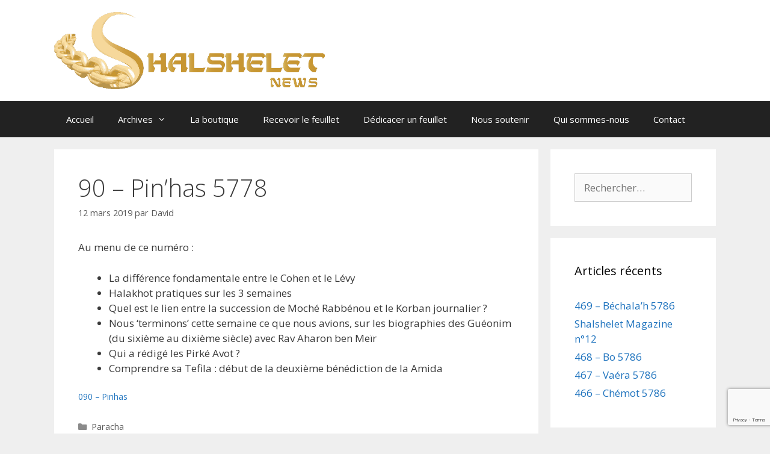

--- FILE ---
content_type: text/html; charset=UTF-8
request_url: https://www.shalsheletnews.com/2019/03/12/90-pinhas-5778/
body_size: 11309
content:
<!DOCTYPE html>
<html lang="fr-FR">
<head>
	<meta charset="UTF-8">
	<meta name='robots' content='index, follow, max-image-preview:large, max-snippet:-1, max-video-preview:-1' />
	<style>img:is([sizes="auto" i], [sizes^="auto," i]) { contain-intrinsic-size: 3000px 1500px }</style>
	<meta name="viewport" content="width=device-width, initial-scale=1">
	<!-- This site is optimized with the Yoast SEO plugin v25.6 - https://yoast.com/wordpress/plugins/seo/ -->
	<title>90 - Pin&#039;has 5778 - Shalshelet News</title>
	<meta name="description" content="Dans ce numéro : la différence fondamentale entre le Cohen et le Lévy, lois pratiques sur les 3 semaines, qui a rédigé les Pirké Avot..." />
	<link rel="canonical" href="https://www.shalsheletnews.com/2019/03/12/90-pinhas-5778/" />
	<meta property="og:locale" content="fr_FR" />
	<meta property="og:type" content="article" />
	<meta property="og:title" content="90 - Pin&#039;has 5778 - Shalshelet News" />
	<meta property="og:description" content="Dans ce numéro : la différence fondamentale entre le Cohen et le Lévy, lois pratiques sur les 3 semaines, qui a rédigé les Pirké Avot..." />
	<meta property="og:url" content="https://www.shalsheletnews.com/2019/03/12/90-pinhas-5778/" />
	<meta property="og:site_name" content="Shalshelet News" />
	<meta property="article:published_time" content="2019-03-12T22:45:17+00:00" />
	<meta property="article:modified_time" content="2019-03-12T22:47:16+00:00" />
	<meta name="author" content="David" />
	<meta name="twitter:card" content="summary_large_image" />
	<meta name="twitter:label1" content="Écrit par" />
	<meta name="twitter:data1" content="David" />
	<script type="application/ld+json" class="yoast-schema-graph">{"@context":"https://schema.org","@graph":[{"@type":"Article","@id":"https://www.shalsheletnews.com/2019/03/12/90-pinhas-5778/#article","isPartOf":{"@id":"https://www.shalsheletnews.com/2019/03/12/90-pinhas-5778/"},"author":{"name":"David","@id":"https://www.shalsheletnews.com/#/schema/person/6606080277a17a75973af7485b1ead98"},"headline":"90 &#8211; Pin&rsquo;has 5778","datePublished":"2019-03-12T22:45:17+00:00","dateModified":"2019-03-12T22:47:16+00:00","mainEntityOfPage":{"@id":"https://www.shalsheletnews.com/2019/03/12/90-pinhas-5778/"},"wordCount":86,"publisher":{"@id":"https://www.shalsheletnews.com/#organization"},"articleSection":["Paracha"],"inLanguage":"fr-FR"},{"@type":"WebPage","@id":"https://www.shalsheletnews.com/2019/03/12/90-pinhas-5778/","url":"https://www.shalsheletnews.com/2019/03/12/90-pinhas-5778/","name":"90 - Pin'has 5778 - Shalshelet News","isPartOf":{"@id":"https://www.shalsheletnews.com/#website"},"datePublished":"2019-03-12T22:45:17+00:00","dateModified":"2019-03-12T22:47:16+00:00","description":"Dans ce numéro : la différence fondamentale entre le Cohen et le Lévy, lois pratiques sur les 3 semaines, qui a rédigé les Pirké Avot...","breadcrumb":{"@id":"https://www.shalsheletnews.com/2019/03/12/90-pinhas-5778/#breadcrumb"},"inLanguage":"fr-FR","potentialAction":[{"@type":"ReadAction","target":["https://www.shalsheletnews.com/2019/03/12/90-pinhas-5778/"]}]},{"@type":"BreadcrumbList","@id":"https://www.shalsheletnews.com/2019/03/12/90-pinhas-5778/#breadcrumb","itemListElement":[{"@type":"ListItem","position":1,"name":"Accueil","item":"https://www.shalsheletnews.com/"},{"@type":"ListItem","position":2,"name":"90 &#8211; Pin&rsquo;has 5778"}]},{"@type":"WebSite","@id":"https://www.shalsheletnews.com/#website","url":"https://www.shalsheletnews.com/","name":"Shalshelet News","description":"Feuillet hebdomadaire sur la Paracha de le semaine et les fêtes juives","publisher":{"@id":"https://www.shalsheletnews.com/#organization"},"potentialAction":[{"@type":"SearchAction","target":{"@type":"EntryPoint","urlTemplate":"https://www.shalsheletnews.com/?s={search_term_string}"},"query-input":{"@type":"PropertyValueSpecification","valueRequired":true,"valueName":"search_term_string"}}],"inLanguage":"fr-FR"},{"@type":"Organization","@id":"https://www.shalsheletnews.com/#organization","name":"Shalshelet News","url":"https://www.shalsheletnews.com/","logo":{"@type":"ImageObject","inLanguage":"fr-FR","@id":"https://www.shalsheletnews.com/#/schema/logo/image/","url":"https://www.shalsheletnews.com/wp-content/uploads/2020/05/Shalshelet-news-logo.png","contentUrl":"https://www.shalsheletnews.com/wp-content/uploads/2020/05/Shalshelet-news-logo.png","width":822,"height":234,"caption":"Shalshelet News"},"image":{"@id":"https://www.shalsheletnews.com/#/schema/logo/image/"}},{"@type":"Person","@id":"https://www.shalsheletnews.com/#/schema/person/6606080277a17a75973af7485b1ead98","name":"David","url":"https://www.shalsheletnews.com/author/davidb/"}]}</script>
	<!-- / Yoast SEO plugin. -->


<link href='https://fonts.gstatic.com' crossorigin rel='preconnect' />
<link href='https://fonts.googleapis.com' crossorigin rel='preconnect' />
<link rel="alternate" type="application/rss+xml" title="Shalshelet News &raquo; Flux" href="https://www.shalsheletnews.com/feed/" />
<link rel="alternate" type="application/rss+xml" title="Shalshelet News &raquo; Flux des commentaires" href="https://www.shalsheletnews.com/comments/feed/" />
<link rel="alternate" type="application/rss+xml" title="Shalshelet News &raquo; 90 &#8211; Pin&rsquo;has 5778 Flux des commentaires" href="https://www.shalsheletnews.com/2019/03/12/90-pinhas-5778/feed/" />
<script>
window._wpemojiSettings = {"baseUrl":"https:\/\/s.w.org\/images\/core\/emoji\/16.0.1\/72x72\/","ext":".png","svgUrl":"https:\/\/s.w.org\/images\/core\/emoji\/16.0.1\/svg\/","svgExt":".svg","source":{"concatemoji":"https:\/\/www.shalsheletnews.com\/wp-includes\/js\/wp-emoji-release.min.js?ver=0e2d3b9605ef6b833d8da20c057e6b43"}};
/*! This file is auto-generated */
!function(s,n){var o,i,e;function c(e){try{var t={supportTests:e,timestamp:(new Date).valueOf()};sessionStorage.setItem(o,JSON.stringify(t))}catch(e){}}function p(e,t,n){e.clearRect(0,0,e.canvas.width,e.canvas.height),e.fillText(t,0,0);var t=new Uint32Array(e.getImageData(0,0,e.canvas.width,e.canvas.height).data),a=(e.clearRect(0,0,e.canvas.width,e.canvas.height),e.fillText(n,0,0),new Uint32Array(e.getImageData(0,0,e.canvas.width,e.canvas.height).data));return t.every(function(e,t){return e===a[t]})}function u(e,t){e.clearRect(0,0,e.canvas.width,e.canvas.height),e.fillText(t,0,0);for(var n=e.getImageData(16,16,1,1),a=0;a<n.data.length;a++)if(0!==n.data[a])return!1;return!0}function f(e,t,n,a){switch(t){case"flag":return n(e,"\ud83c\udff3\ufe0f\u200d\u26a7\ufe0f","\ud83c\udff3\ufe0f\u200b\u26a7\ufe0f")?!1:!n(e,"\ud83c\udde8\ud83c\uddf6","\ud83c\udde8\u200b\ud83c\uddf6")&&!n(e,"\ud83c\udff4\udb40\udc67\udb40\udc62\udb40\udc65\udb40\udc6e\udb40\udc67\udb40\udc7f","\ud83c\udff4\u200b\udb40\udc67\u200b\udb40\udc62\u200b\udb40\udc65\u200b\udb40\udc6e\u200b\udb40\udc67\u200b\udb40\udc7f");case"emoji":return!a(e,"\ud83e\udedf")}return!1}function g(e,t,n,a){var r="undefined"!=typeof WorkerGlobalScope&&self instanceof WorkerGlobalScope?new OffscreenCanvas(300,150):s.createElement("canvas"),o=r.getContext("2d",{willReadFrequently:!0}),i=(o.textBaseline="top",o.font="600 32px Arial",{});return e.forEach(function(e){i[e]=t(o,e,n,a)}),i}function t(e){var t=s.createElement("script");t.src=e,t.defer=!0,s.head.appendChild(t)}"undefined"!=typeof Promise&&(o="wpEmojiSettingsSupports",i=["flag","emoji"],n.supports={everything:!0,everythingExceptFlag:!0},e=new Promise(function(e){s.addEventListener("DOMContentLoaded",e,{once:!0})}),new Promise(function(t){var n=function(){try{var e=JSON.parse(sessionStorage.getItem(o));if("object"==typeof e&&"number"==typeof e.timestamp&&(new Date).valueOf()<e.timestamp+604800&&"object"==typeof e.supportTests)return e.supportTests}catch(e){}return null}();if(!n){if("undefined"!=typeof Worker&&"undefined"!=typeof OffscreenCanvas&&"undefined"!=typeof URL&&URL.createObjectURL&&"undefined"!=typeof Blob)try{var e="postMessage("+g.toString()+"("+[JSON.stringify(i),f.toString(),p.toString(),u.toString()].join(",")+"));",a=new Blob([e],{type:"text/javascript"}),r=new Worker(URL.createObjectURL(a),{name:"wpTestEmojiSupports"});return void(r.onmessage=function(e){c(n=e.data),r.terminate(),t(n)})}catch(e){}c(n=g(i,f,p,u))}t(n)}).then(function(e){for(var t in e)n.supports[t]=e[t],n.supports.everything=n.supports.everything&&n.supports[t],"flag"!==t&&(n.supports.everythingExceptFlag=n.supports.everythingExceptFlag&&n.supports[t]);n.supports.everythingExceptFlag=n.supports.everythingExceptFlag&&!n.supports.flag,n.DOMReady=!1,n.readyCallback=function(){n.DOMReady=!0}}).then(function(){return e}).then(function(){var e;n.supports.everything||(n.readyCallback(),(e=n.source||{}).concatemoji?t(e.concatemoji):e.wpemoji&&e.twemoji&&(t(e.twemoji),t(e.wpemoji)))}))}((window,document),window._wpemojiSettings);
</script>
<link rel='stylesheet' id='generate-fonts-css' href='//fonts.googleapis.com/css?family=Open+Sans:300,300italic,regular,italic,600,600italic,700,700italic,800,800italic' media='all' />
<style id='wp-emoji-styles-inline-css'>

	img.wp-smiley, img.emoji {
		display: inline !important;
		border: none !important;
		box-shadow: none !important;
		height: 1em !important;
		width: 1em !important;
		margin: 0 0.07em !important;
		vertical-align: -0.1em !important;
		background: none !important;
		padding: 0 !important;
	}
</style>
<link rel='stylesheet' id='wp-block-library-css' href='https://www.shalsheletnews.com/wp-includes/css/dist/block-library/style.min.css?ver=0e2d3b9605ef6b833d8da20c057e6b43' media='all' />
<style id='classic-theme-styles-inline-css'>
/*! This file is auto-generated */
.wp-block-button__link{color:#fff;background-color:#32373c;border-radius:9999px;box-shadow:none;text-decoration:none;padding:calc(.667em + 2px) calc(1.333em + 2px);font-size:1.125em}.wp-block-file__button{background:#32373c;color:#fff;text-decoration:none}
</style>
<style id='global-styles-inline-css'>
:root{--wp--preset--aspect-ratio--square: 1;--wp--preset--aspect-ratio--4-3: 4/3;--wp--preset--aspect-ratio--3-4: 3/4;--wp--preset--aspect-ratio--3-2: 3/2;--wp--preset--aspect-ratio--2-3: 2/3;--wp--preset--aspect-ratio--16-9: 16/9;--wp--preset--aspect-ratio--9-16: 9/16;--wp--preset--color--black: #000000;--wp--preset--color--cyan-bluish-gray: #abb8c3;--wp--preset--color--white: #ffffff;--wp--preset--color--pale-pink: #f78da7;--wp--preset--color--vivid-red: #cf2e2e;--wp--preset--color--luminous-vivid-orange: #ff6900;--wp--preset--color--luminous-vivid-amber: #fcb900;--wp--preset--color--light-green-cyan: #7bdcb5;--wp--preset--color--vivid-green-cyan: #00d084;--wp--preset--color--pale-cyan-blue: #8ed1fc;--wp--preset--color--vivid-cyan-blue: #0693e3;--wp--preset--color--vivid-purple: #9b51e0;--wp--preset--color--contrast: var(--contrast);--wp--preset--color--contrast-2: var(--contrast-2);--wp--preset--color--contrast-3: var(--contrast-3);--wp--preset--color--base: var(--base);--wp--preset--color--base-2: var(--base-2);--wp--preset--color--base-3: var(--base-3);--wp--preset--color--accent: var(--accent);--wp--preset--gradient--vivid-cyan-blue-to-vivid-purple: linear-gradient(135deg,rgba(6,147,227,1) 0%,rgb(155,81,224) 100%);--wp--preset--gradient--light-green-cyan-to-vivid-green-cyan: linear-gradient(135deg,rgb(122,220,180) 0%,rgb(0,208,130) 100%);--wp--preset--gradient--luminous-vivid-amber-to-luminous-vivid-orange: linear-gradient(135deg,rgba(252,185,0,1) 0%,rgba(255,105,0,1) 100%);--wp--preset--gradient--luminous-vivid-orange-to-vivid-red: linear-gradient(135deg,rgba(255,105,0,1) 0%,rgb(207,46,46) 100%);--wp--preset--gradient--very-light-gray-to-cyan-bluish-gray: linear-gradient(135deg,rgb(238,238,238) 0%,rgb(169,184,195) 100%);--wp--preset--gradient--cool-to-warm-spectrum: linear-gradient(135deg,rgb(74,234,220) 0%,rgb(151,120,209) 20%,rgb(207,42,186) 40%,rgb(238,44,130) 60%,rgb(251,105,98) 80%,rgb(254,248,76) 100%);--wp--preset--gradient--blush-light-purple: linear-gradient(135deg,rgb(255,206,236) 0%,rgb(152,150,240) 100%);--wp--preset--gradient--blush-bordeaux: linear-gradient(135deg,rgb(254,205,165) 0%,rgb(254,45,45) 50%,rgb(107,0,62) 100%);--wp--preset--gradient--luminous-dusk: linear-gradient(135deg,rgb(255,203,112) 0%,rgb(199,81,192) 50%,rgb(65,88,208) 100%);--wp--preset--gradient--pale-ocean: linear-gradient(135deg,rgb(255,245,203) 0%,rgb(182,227,212) 50%,rgb(51,167,181) 100%);--wp--preset--gradient--electric-grass: linear-gradient(135deg,rgb(202,248,128) 0%,rgb(113,206,126) 100%);--wp--preset--gradient--midnight: linear-gradient(135deg,rgb(2,3,129) 0%,rgb(40,116,252) 100%);--wp--preset--font-size--small: 13px;--wp--preset--font-size--medium: 20px;--wp--preset--font-size--large: 36px;--wp--preset--font-size--x-large: 42px;--wp--preset--spacing--20: 0.44rem;--wp--preset--spacing--30: 0.67rem;--wp--preset--spacing--40: 1rem;--wp--preset--spacing--50: 1.5rem;--wp--preset--spacing--60: 2.25rem;--wp--preset--spacing--70: 3.38rem;--wp--preset--spacing--80: 5.06rem;--wp--preset--shadow--natural: 6px 6px 9px rgba(0, 0, 0, 0.2);--wp--preset--shadow--deep: 12px 12px 50px rgba(0, 0, 0, 0.4);--wp--preset--shadow--sharp: 6px 6px 0px rgba(0, 0, 0, 0.2);--wp--preset--shadow--outlined: 6px 6px 0px -3px rgba(255, 255, 255, 1), 6px 6px rgba(0, 0, 0, 1);--wp--preset--shadow--crisp: 6px 6px 0px rgba(0, 0, 0, 1);}:where(.is-layout-flex){gap: 0.5em;}:where(.is-layout-grid){gap: 0.5em;}body .is-layout-flex{display: flex;}.is-layout-flex{flex-wrap: wrap;align-items: center;}.is-layout-flex > :is(*, div){margin: 0;}body .is-layout-grid{display: grid;}.is-layout-grid > :is(*, div){margin: 0;}:where(.wp-block-columns.is-layout-flex){gap: 2em;}:where(.wp-block-columns.is-layout-grid){gap: 2em;}:where(.wp-block-post-template.is-layout-flex){gap: 1.25em;}:where(.wp-block-post-template.is-layout-grid){gap: 1.25em;}.has-black-color{color: var(--wp--preset--color--black) !important;}.has-cyan-bluish-gray-color{color: var(--wp--preset--color--cyan-bluish-gray) !important;}.has-white-color{color: var(--wp--preset--color--white) !important;}.has-pale-pink-color{color: var(--wp--preset--color--pale-pink) !important;}.has-vivid-red-color{color: var(--wp--preset--color--vivid-red) !important;}.has-luminous-vivid-orange-color{color: var(--wp--preset--color--luminous-vivid-orange) !important;}.has-luminous-vivid-amber-color{color: var(--wp--preset--color--luminous-vivid-amber) !important;}.has-light-green-cyan-color{color: var(--wp--preset--color--light-green-cyan) !important;}.has-vivid-green-cyan-color{color: var(--wp--preset--color--vivid-green-cyan) !important;}.has-pale-cyan-blue-color{color: var(--wp--preset--color--pale-cyan-blue) !important;}.has-vivid-cyan-blue-color{color: var(--wp--preset--color--vivid-cyan-blue) !important;}.has-vivid-purple-color{color: var(--wp--preset--color--vivid-purple) !important;}.has-black-background-color{background-color: var(--wp--preset--color--black) !important;}.has-cyan-bluish-gray-background-color{background-color: var(--wp--preset--color--cyan-bluish-gray) !important;}.has-white-background-color{background-color: var(--wp--preset--color--white) !important;}.has-pale-pink-background-color{background-color: var(--wp--preset--color--pale-pink) !important;}.has-vivid-red-background-color{background-color: var(--wp--preset--color--vivid-red) !important;}.has-luminous-vivid-orange-background-color{background-color: var(--wp--preset--color--luminous-vivid-orange) !important;}.has-luminous-vivid-amber-background-color{background-color: var(--wp--preset--color--luminous-vivid-amber) !important;}.has-light-green-cyan-background-color{background-color: var(--wp--preset--color--light-green-cyan) !important;}.has-vivid-green-cyan-background-color{background-color: var(--wp--preset--color--vivid-green-cyan) !important;}.has-pale-cyan-blue-background-color{background-color: var(--wp--preset--color--pale-cyan-blue) !important;}.has-vivid-cyan-blue-background-color{background-color: var(--wp--preset--color--vivid-cyan-blue) !important;}.has-vivid-purple-background-color{background-color: var(--wp--preset--color--vivid-purple) !important;}.has-black-border-color{border-color: var(--wp--preset--color--black) !important;}.has-cyan-bluish-gray-border-color{border-color: var(--wp--preset--color--cyan-bluish-gray) !important;}.has-white-border-color{border-color: var(--wp--preset--color--white) !important;}.has-pale-pink-border-color{border-color: var(--wp--preset--color--pale-pink) !important;}.has-vivid-red-border-color{border-color: var(--wp--preset--color--vivid-red) !important;}.has-luminous-vivid-orange-border-color{border-color: var(--wp--preset--color--luminous-vivid-orange) !important;}.has-luminous-vivid-amber-border-color{border-color: var(--wp--preset--color--luminous-vivid-amber) !important;}.has-light-green-cyan-border-color{border-color: var(--wp--preset--color--light-green-cyan) !important;}.has-vivid-green-cyan-border-color{border-color: var(--wp--preset--color--vivid-green-cyan) !important;}.has-pale-cyan-blue-border-color{border-color: var(--wp--preset--color--pale-cyan-blue) !important;}.has-vivid-cyan-blue-border-color{border-color: var(--wp--preset--color--vivid-cyan-blue) !important;}.has-vivid-purple-border-color{border-color: var(--wp--preset--color--vivid-purple) !important;}.has-vivid-cyan-blue-to-vivid-purple-gradient-background{background: var(--wp--preset--gradient--vivid-cyan-blue-to-vivid-purple) !important;}.has-light-green-cyan-to-vivid-green-cyan-gradient-background{background: var(--wp--preset--gradient--light-green-cyan-to-vivid-green-cyan) !important;}.has-luminous-vivid-amber-to-luminous-vivid-orange-gradient-background{background: var(--wp--preset--gradient--luminous-vivid-amber-to-luminous-vivid-orange) !important;}.has-luminous-vivid-orange-to-vivid-red-gradient-background{background: var(--wp--preset--gradient--luminous-vivid-orange-to-vivid-red) !important;}.has-very-light-gray-to-cyan-bluish-gray-gradient-background{background: var(--wp--preset--gradient--very-light-gray-to-cyan-bluish-gray) !important;}.has-cool-to-warm-spectrum-gradient-background{background: var(--wp--preset--gradient--cool-to-warm-spectrum) !important;}.has-blush-light-purple-gradient-background{background: var(--wp--preset--gradient--blush-light-purple) !important;}.has-blush-bordeaux-gradient-background{background: var(--wp--preset--gradient--blush-bordeaux) !important;}.has-luminous-dusk-gradient-background{background: var(--wp--preset--gradient--luminous-dusk) !important;}.has-pale-ocean-gradient-background{background: var(--wp--preset--gradient--pale-ocean) !important;}.has-electric-grass-gradient-background{background: var(--wp--preset--gradient--electric-grass) !important;}.has-midnight-gradient-background{background: var(--wp--preset--gradient--midnight) !important;}.has-small-font-size{font-size: var(--wp--preset--font-size--small) !important;}.has-medium-font-size{font-size: var(--wp--preset--font-size--medium) !important;}.has-large-font-size{font-size: var(--wp--preset--font-size--large) !important;}.has-x-large-font-size{font-size: var(--wp--preset--font-size--x-large) !important;}
:where(.wp-block-post-template.is-layout-flex){gap: 1.25em;}:where(.wp-block-post-template.is-layout-grid){gap: 1.25em;}
:where(.wp-block-columns.is-layout-flex){gap: 2em;}:where(.wp-block-columns.is-layout-grid){gap: 2em;}
:root :where(.wp-block-pullquote){font-size: 1.5em;line-height: 1.6;}
</style>
<link rel='stylesheet' id='contact-form-7-css' href='https://www.shalsheletnews.com/wp-content/plugins/contact-form-7/includes/css/styles.css?ver=6.1' media='all' />
<link rel='stylesheet' id='generate-style-grid-css' href='https://www.shalsheletnews.com/wp-content/themes/generatepress/assets/css/unsemantic-grid.min.css?ver=3.6.0' media='all' />
<link rel='stylesheet' id='generate-style-css' href='https://www.shalsheletnews.com/wp-content/themes/generatepress/assets/css/style.min.css?ver=3.6.0' media='all' />
<style id='generate-style-inline-css'>
body{background-color:#efefef;color:#3a3a3a;}a{color:#1e73be;}a:hover, a:focus, a:active{color:#000000;}body .grid-container{max-width:1100px;}.wp-block-group__inner-container{max-width:1100px;margin-left:auto;margin-right:auto;}.site-header .header-image{width:450px;}:root{--contrast:#222222;--contrast-2:#575760;--contrast-3:#b2b2be;--base:#f0f0f0;--base-2:#f7f8f9;--base-3:#ffffff;--accent:#1e73be;}:root .has-contrast-color{color:var(--contrast);}:root .has-contrast-background-color{background-color:var(--contrast);}:root .has-contrast-2-color{color:var(--contrast-2);}:root .has-contrast-2-background-color{background-color:var(--contrast-2);}:root .has-contrast-3-color{color:var(--contrast-3);}:root .has-contrast-3-background-color{background-color:var(--contrast-3);}:root .has-base-color{color:var(--base);}:root .has-base-background-color{background-color:var(--base);}:root .has-base-2-color{color:var(--base-2);}:root .has-base-2-background-color{background-color:var(--base-2);}:root .has-base-3-color{color:var(--base-3);}:root .has-base-3-background-color{background-color:var(--base-3);}:root .has-accent-color{color:var(--accent);}:root .has-accent-background-color{background-color:var(--accent);}body, button, input, select, textarea{font-family:"Open Sans", sans-serif;}body{line-height:1.5;}.entry-content > [class*="wp-block-"]:not(:last-child):not(.wp-block-heading){margin-bottom:1.5em;}.main-title{font-size:45px;}.main-navigation .main-nav ul ul li a{font-size:14px;}.sidebar .widget, .footer-widgets .widget{font-size:17px;}h1{font-weight:300;font-size:40px;}h2{font-weight:300;font-size:30px;}h3{font-size:20px;}h4{font-size:inherit;}h5{font-size:inherit;}@media (max-width:768px){.main-title{font-size:30px;}h1{font-size:30px;}h2{font-size:25px;}}.top-bar{background-color:#636363;color:#ffffff;}.top-bar a{color:#ffffff;}.top-bar a:hover{color:#303030;}.site-header{background-color:#ffffff;color:#3a3a3a;}.site-header a{color:#3a3a3a;}.main-title a,.main-title a:hover{color:#222222;}.site-description{color:#757575;}.main-navigation,.main-navigation ul ul{background-color:#222222;}.main-navigation .main-nav ul li a, .main-navigation .menu-toggle, .main-navigation .menu-bar-items{color:#ffffff;}.main-navigation .main-nav ul li:not([class*="current-menu-"]):hover > a, .main-navigation .main-nav ul li:not([class*="current-menu-"]):focus > a, .main-navigation .main-nav ul li.sfHover:not([class*="current-menu-"]) > a, .main-navigation .menu-bar-item:hover > a, .main-navigation .menu-bar-item.sfHover > a{color:#ffffff;background-color:#3f3f3f;}button.menu-toggle:hover,button.menu-toggle:focus,.main-navigation .mobile-bar-items a,.main-navigation .mobile-bar-items a:hover,.main-navigation .mobile-bar-items a:focus{color:#ffffff;}.main-navigation .main-nav ul li[class*="current-menu-"] > a{color:#ffffff;background-color:#3f3f3f;}.navigation-search input[type="search"],.navigation-search input[type="search"]:active, .navigation-search input[type="search"]:focus, .main-navigation .main-nav ul li.search-item.active > a, .main-navigation .menu-bar-items .search-item.active > a{color:#ffffff;background-color:#3f3f3f;}.main-navigation ul ul{background-color:#3f3f3f;}.main-navigation .main-nav ul ul li a{color:#ffffff;}.main-navigation .main-nav ul ul li:not([class*="current-menu-"]):hover > a,.main-navigation .main-nav ul ul li:not([class*="current-menu-"]):focus > a, .main-navigation .main-nav ul ul li.sfHover:not([class*="current-menu-"]) > a{color:#ffffff;background-color:#4f4f4f;}.main-navigation .main-nav ul ul li[class*="current-menu-"] > a{color:#ffffff;background-color:#4f4f4f;}.separate-containers .inside-article, .separate-containers .comments-area, .separate-containers .page-header, .one-container .container, .separate-containers .paging-navigation, .inside-page-header{background-color:#ffffff;}.entry-meta{color:#595959;}.entry-meta a{color:#595959;}.entry-meta a:hover{color:#1e73be;}.sidebar .widget{background-color:#ffffff;}.sidebar .widget .widget-title{color:#000000;}.footer-widgets{background-color:#ffffff;}.footer-widgets .widget-title{color:#000000;}.site-info{color:#ffffff;background-color:#222222;}.site-info a{color:#ffffff;}.site-info a:hover{color:#606060;}.footer-bar .widget_nav_menu .current-menu-item a{color:#606060;}input[type="text"],input[type="email"],input[type="url"],input[type="password"],input[type="search"],input[type="tel"],input[type="number"],textarea,select{color:#666666;background-color:#fafafa;border-color:#cccccc;}input[type="text"]:focus,input[type="email"]:focus,input[type="url"]:focus,input[type="password"]:focus,input[type="search"]:focus,input[type="tel"]:focus,input[type="number"]:focus,textarea:focus,select:focus{color:#666666;background-color:#ffffff;border-color:#bfbfbf;}button,html input[type="button"],input[type="reset"],input[type="submit"],a.button,a.wp-block-button__link:not(.has-background){color:#ffffff;background-color:#666666;}button:hover,html input[type="button"]:hover,input[type="reset"]:hover,input[type="submit"]:hover,a.button:hover,button:focus,html input[type="button"]:focus,input[type="reset"]:focus,input[type="submit"]:focus,a.button:focus,a.wp-block-button__link:not(.has-background):active,a.wp-block-button__link:not(.has-background):focus,a.wp-block-button__link:not(.has-background):hover{color:#ffffff;background-color:#3f3f3f;}a.generate-back-to-top{background-color:rgba( 0,0,0,0.4 );color:#ffffff;}a.generate-back-to-top:hover,a.generate-back-to-top:focus{background-color:rgba( 0,0,0,0.6 );color:#ffffff;}:root{--gp-search-modal-bg-color:var(--base-3);--gp-search-modal-text-color:var(--contrast);--gp-search-modal-overlay-bg-color:rgba(0,0,0,0.2);}@media (max-width:768px){.main-navigation .menu-bar-item:hover > a, .main-navigation .menu-bar-item.sfHover > a{background:none;color:#ffffff;}}.inside-top-bar{padding:10px;}.inside-header{padding:40px;}.site-main .wp-block-group__inner-container{padding:40px;}.entry-content .alignwide, body:not(.no-sidebar) .entry-content .alignfull{margin-left:-40px;width:calc(100% + 80px);max-width:calc(100% + 80px);}.rtl .menu-item-has-children .dropdown-menu-toggle{padding-left:20px;}.rtl .main-navigation .main-nav ul li.menu-item-has-children > a{padding-right:20px;}.site-info{padding:20px;}@media (max-width:768px){.separate-containers .inside-article, .separate-containers .comments-area, .separate-containers .page-header, .separate-containers .paging-navigation, .one-container .site-content, .inside-page-header{padding:30px;}.site-main .wp-block-group__inner-container{padding:30px;}.site-info{padding-right:10px;padding-left:10px;}.entry-content .alignwide, body:not(.no-sidebar) .entry-content .alignfull{margin-left:-30px;width:calc(100% + 60px);max-width:calc(100% + 60px);}}.one-container .sidebar .widget{padding:0px;}@media (max-width:768px){.main-navigation .menu-toggle,.main-navigation .mobile-bar-items,.sidebar-nav-mobile:not(#sticky-placeholder){display:block;}.main-navigation ul,.gen-sidebar-nav{display:none;}[class*="nav-float-"] .site-header .inside-header > *{float:none;clear:both;}}
</style>
<link rel='stylesheet' id='generate-mobile-style-css' href='https://www.shalsheletnews.com/wp-content/themes/generatepress/assets/css/mobile.min.css?ver=3.6.0' media='all' />
<link rel='stylesheet' id='generate-font-icons-css' href='https://www.shalsheletnews.com/wp-content/themes/generatepress/assets/css/components/font-icons.min.css?ver=3.6.0' media='all' />
<link rel='stylesheet' id='font-awesome-css' href='https://www.shalsheletnews.com/wp-content/themes/generatepress/assets/css/components/font-awesome.min.css?ver=4.7' media='all' />
<link rel="https://api.w.org/" href="https://www.shalsheletnews.com/wp-json/" /><link rel="alternate" title="JSON" type="application/json" href="https://www.shalsheletnews.com/wp-json/wp/v2/posts/578" /><link rel="EditURI" type="application/rsd+xml" title="RSD" href="https://www.shalsheletnews.com/xmlrpc.php?rsd" />
<link rel="alternate" title="oEmbed (JSON)" type="application/json+oembed" href="https://www.shalsheletnews.com/wp-json/oembed/1.0/embed?url=https%3A%2F%2Fwww.shalsheletnews.com%2F2019%2F03%2F12%2F90-pinhas-5778%2F" />
<link rel="alternate" title="oEmbed (XML)" type="text/xml+oembed" href="https://www.shalsheletnews.com/wp-json/oembed/1.0/embed?url=https%3A%2F%2Fwww.shalsheletnews.com%2F2019%2F03%2F12%2F90-pinhas-5778%2F&#038;format=xml" />
<link rel="pingback" href="https://www.shalsheletnews.com/xmlrpc.php">
<link rel="icon" href="https://www.shalsheletnews.com/wp-content/uploads/2020/05/Shalshelet-news-favicon2-150x150.png" sizes="32x32" />
<link rel="icon" href="https://www.shalsheletnews.com/wp-content/uploads/2020/05/Shalshelet-news-favicon2.png" sizes="192x192" />
<link rel="apple-touch-icon" href="https://www.shalsheletnews.com/wp-content/uploads/2020/05/Shalshelet-news-favicon2.png" />
<meta name="msapplication-TileImage" content="https://www.shalsheletnews.com/wp-content/uploads/2020/05/Shalshelet-news-favicon2.png" />
		<style id="wp-custom-css">
			.inside-header {
    padding-top: 20px;
		padding-bottom: 20px;
}

.wp-block-file__button {
	padding: 5px;
}		</style>
		</head>

<body data-rsssl=1 class="wp-singular post-template-default single single-post postid-578 single-format-standard wp-custom-logo wp-embed-responsive wp-theme-generatepress right-sidebar nav-below-header separate-containers fluid-header active-footer-widgets-3 nav-aligned-left header-aligned-left dropdown-hover" itemtype="https://schema.org/Blog" itemscope>
	<a class="screen-reader-text skip-link" href="#content" title="Aller au contenu">Aller au contenu</a>		<header class="site-header" id="masthead" aria-label="Site"  itemtype="https://schema.org/WPHeader" itemscope>
			<div class="inside-header grid-container grid-parent">
				<div class="site-logo">
					<a href="https://www.shalsheletnews.com/" rel="home">
						<img  class="header-image is-logo-image" alt="Shalshelet News" src="https://www.shalsheletnews.com/wp-content/uploads/2020/05/Shalshelet-news-logo.png" />
					</a>
				</div>			</div>
		</header>
				<nav class="main-navigation sub-menu-right" id="site-navigation" aria-label="Principal"  itemtype="https://schema.org/SiteNavigationElement" itemscope>
			<div class="inside-navigation grid-container grid-parent">
								<button class="menu-toggle" aria-controls="primary-menu" aria-expanded="false">
					<span class="mobile-menu">Menu</span>				</button>
				<div id="primary-menu" class="main-nav"><ul id="menu-menu-principal" class=" menu sf-menu"><li id="menu-item-19" class="menu-item menu-item-type-custom menu-item-object-custom menu-item-home menu-item-19"><a href="https://www.shalsheletnews.com">Accueil</a></li>
<li id="menu-item-24" class="menu-item menu-item-type-post_type menu-item-object-page menu-item-has-children menu-item-24"><a href="https://www.shalsheletnews.com/acces-a-toutes-les-archives/">Archives<span role="presentation" class="dropdown-menu-toggle"></span></a>
<ul class="sub-menu">
	<li id="menu-item-7438" class="menu-item menu-item-type-post_type menu-item-object-page menu-item-7438"><a href="https://www.shalsheletnews.com/acces-a-toutes-les-archives/">Archives du feuillet</a></li>
	<li id="menu-item-7437" class="menu-item menu-item-type-post_type menu-item-object-page menu-item-7437"><a href="https://www.shalsheletnews.com/archives-du-magazine/">Archives du magazine</a></li>
</ul>
</li>
<li id="menu-item-2891" class="menu-item menu-item-type-custom menu-item-object-custom menu-item-2891"><a target="_blank" href="https://shalsheleteditions.com/">La boutique</a></li>
<li id="menu-item-50" class="menu-item menu-item-type-post_type menu-item-object-page menu-item-50"><a href="https://www.shalsheletnews.com/recevoir-le-shalshelet-news/">Recevoir le feuillet</a></li>
<li id="menu-item-49" class="menu-item menu-item-type-post_type menu-item-object-page menu-item-49"><a href="https://www.shalsheletnews.com/dedicacer-un-numero/">Dédicacer un feuillet</a></li>
<li id="menu-item-623" class="menu-item menu-item-type-post_type menu-item-object-page menu-item-623"><a href="https://www.shalsheletnews.com/faire-un-don-de-soutien/">Nous soutenir</a></li>
<li id="menu-item-23" class="menu-item menu-item-type-post_type menu-item-object-page menu-item-23"><a href="https://www.shalsheletnews.com/qui-sommes-nous/">Qui sommes-nous</a></li>
<li id="menu-item-25" class="menu-item menu-item-type-post_type menu-item-object-page menu-item-25"><a href="https://www.shalsheletnews.com/contact/">Contact</a></li>
</ul></div>			</div>
		</nav>
		
	<div class="site grid-container container hfeed grid-parent" id="page">
				<div class="site-content" id="content">
			
	<div class="content-area grid-parent mobile-grid-100 grid-75 tablet-grid-75" id="primary">
		<main class="site-main" id="main">
			
<article id="post-578" class="post-578 post type-post status-publish format-standard hentry category-paracha" itemtype="https://schema.org/CreativeWork" itemscope>
	<div class="inside-article">
					<header class="entry-header">
				<h1 class="entry-title" itemprop="headline">90 &#8211; Pin&rsquo;has 5778</h1>		<div class="entry-meta">
			<span class="posted-on"><time class="entry-date published" datetime="2019-03-12T23:45:17+01:00" itemprop="datePublished">12 mars 2019</time></span> <span class="byline">par <span class="author vcard" itemprop="author" itemtype="https://schema.org/Person" itemscope><a class="url fn n" href="https://www.shalsheletnews.com/author/davidb/" title="Afficher tous les articles de David" rel="author" itemprop="url"><span class="author-name" itemprop="name">David</span></a></span></span> 		</div>
					</header>
			
		<div class="entry-content" itemprop="text">
			
<p>Au menu de ce numéro :</p>



<ul class="wp-block-list"><li>La différence fondamentale entre le Cohen et le Lévy </li><li>Halakhot pratiques sur les 3 semaines </li><li>Quel est le lien entre la succession de Moché Rabbénou et le Korban journalier ? </li><li>Nous &lsquo;terminons&rsquo; cette semaine ce que nous avions, sur les biographies des Guéonim (du sixième au dixième siècle) avec Rav Aharon ben Meïr </li><li>Qui a rédigé les Pirké Avot ? </li><li>Comprendre sa Tefila : début de la deuxième bénédiction de la Amida</li></ul>



<div class="wp-block-file"><a href="https://www.shalsheletnews.com/wp-content/uploads/2019/03/090-Pinhas.pdf">090 &#8211; Pinhas</a></div>
		</div>

				<footer class="entry-meta" aria-label="Méta de l’entrée">
			<span class="cat-links"><span class="screen-reader-text">Catégories </span><a href="https://www.shalsheletnews.com/feuillets/paracha/" rel="category tag">Paracha</a></span> 		<nav id="nav-below" class="post-navigation" aria-label="Publications">
			<div class="nav-previous"><span class="prev"><a href="https://www.shalsheletnews.com/2019/03/11/89-balak-5778/" rel="prev">89 &#8211; Balak 5778</a></span></div><div class="nav-next"><span class="next"><a href="https://www.shalsheletnews.com/2019/03/14/91-matot-masse-5778/" rel="next">91 &#8211; Matot Massé 5778</a></span></div>		</nav>
				</footer>
			</div>
</article>
		</main>
	</div>

	<div class="widget-area sidebar is-right-sidebar grid-25 tablet-grid-25 grid-parent" id="right-sidebar">
	<div class="inside-right-sidebar">
		<aside id="search-2" class="widget inner-padding widget_search"><form method="get" class="search-form" action="https://www.shalsheletnews.com/">
	<label>
		<span class="screen-reader-text">Rechercher :</span>
		<input type="search" class="search-field" placeholder="Rechercher…" value="" name="s" title="Rechercher :">
	</label>
	<input type="submit" class="search-submit" value="Rechercher"></form>
</aside>
		<aside id="recent-posts-2" class="widget inner-padding widget_recent_entries">
		<h2 class="widget-title">Articles récents</h2>
		<ul>
											<li>
					<a href="https://www.shalsheletnews.com/2026/01/29/469-bechalah-5786/">469 &#8211; Béchala&rsquo;h 5786</a>
									</li>
											<li>
					<a href="https://www.shalsheletnews.com/2026/01/25/shalshelet-magazine-n12/">Shalshelet Magazine n°12</a>
									</li>
											<li>
					<a href="https://www.shalsheletnews.com/2026/01/22/468-bo-5786/">468 &#8211; Bo 5786</a>
									</li>
											<li>
					<a href="https://www.shalsheletnews.com/2026/01/15/467-vaera-5786/">467 &#8211; Vaéra 5786</a>
									</li>
											<li>
					<a href="https://www.shalsheletnews.com/2026/01/08/466-chemot-5786/">466 &#8211; Chémot 5786</a>
									</li>
					</ul>

		</aside><aside id="categories-3" class="widget inner-padding widget_categories"><h2 class="widget-title">Catégories</h2>
			<ul>
					<li class="cat-item cat-item-7"><a href="https://www.shalsheletnews.com/feuillets/">Feuillets</a> (475)
<ul class='children'>
	<li class="cat-item cat-item-6"><a href="https://www.shalsheletnews.com/feuillets/fetes-haguim/">Fêtes &#8211; &#039;Haguim</a> (55)
</li>
	<li class="cat-item cat-item-5"><a href="https://www.shalsheletnews.com/feuillets/paracha/">Paracha</a> (429)
</li>
</ul>
</li>
	<li class="cat-item cat-item-8"><a href="https://www.shalsheletnews.com/livres/">Livres</a> (1)
</li>
	<li class="cat-item cat-item-10"><a href="https://www.shalsheletnews.com/magazines/">Magazines</a> (12)
</li>
	<li class="cat-item cat-item-1"><a href="https://www.shalsheletnews.com/non-classe/">Non classé</a> (1)
</li>
			</ul>

			</aside><aside id="archives-2" class="widget inner-padding widget_archive"><h2 class="widget-title">Archives</h2>
			<ul>
					<li><a href='https://www.shalsheletnews.com/2026/01/'>janvier 2026</a></li>
	<li><a href='https://www.shalsheletnews.com/2025/12/'>décembre 2025</a></li>
	<li><a href='https://www.shalsheletnews.com/2025/11/'>novembre 2025</a></li>
	<li><a href='https://www.shalsheletnews.com/2025/10/'>octobre 2025</a></li>
	<li><a href='https://www.shalsheletnews.com/2025/09/'>septembre 2025</a></li>
	<li><a href='https://www.shalsheletnews.com/2025/08/'>août 2025</a></li>
	<li><a href='https://www.shalsheletnews.com/2025/07/'>juillet 2025</a></li>
	<li><a href='https://www.shalsheletnews.com/2025/06/'>juin 2025</a></li>
	<li><a href='https://www.shalsheletnews.com/2025/05/'>mai 2025</a></li>
	<li><a href='https://www.shalsheletnews.com/2025/04/'>avril 2025</a></li>
	<li><a href='https://www.shalsheletnews.com/2025/03/'>mars 2025</a></li>
	<li><a href='https://www.shalsheletnews.com/2025/02/'>février 2025</a></li>
	<li><a href='https://www.shalsheletnews.com/2025/01/'>janvier 2025</a></li>
	<li><a href='https://www.shalsheletnews.com/2024/12/'>décembre 2024</a></li>
	<li><a href='https://www.shalsheletnews.com/2024/11/'>novembre 2024</a></li>
	<li><a href='https://www.shalsheletnews.com/2024/10/'>octobre 2024</a></li>
	<li><a href='https://www.shalsheletnews.com/2024/09/'>septembre 2024</a></li>
	<li><a href='https://www.shalsheletnews.com/2024/08/'>août 2024</a></li>
	<li><a href='https://www.shalsheletnews.com/2024/07/'>juillet 2024</a></li>
	<li><a href='https://www.shalsheletnews.com/2024/06/'>juin 2024</a></li>
	<li><a href='https://www.shalsheletnews.com/2024/05/'>mai 2024</a></li>
	<li><a href='https://www.shalsheletnews.com/2024/04/'>avril 2024</a></li>
	<li><a href='https://www.shalsheletnews.com/2024/03/'>mars 2024</a></li>
	<li><a href='https://www.shalsheletnews.com/2024/02/'>février 2024</a></li>
	<li><a href='https://www.shalsheletnews.com/2024/01/'>janvier 2024</a></li>
	<li><a href='https://www.shalsheletnews.com/2023/12/'>décembre 2023</a></li>
	<li><a href='https://www.shalsheletnews.com/2023/11/'>novembre 2023</a></li>
	<li><a href='https://www.shalsheletnews.com/2023/10/'>octobre 2023</a></li>
	<li><a href='https://www.shalsheletnews.com/2023/09/'>septembre 2023</a></li>
	<li><a href='https://www.shalsheletnews.com/2023/08/'>août 2023</a></li>
	<li><a href='https://www.shalsheletnews.com/2023/07/'>juillet 2023</a></li>
	<li><a href='https://www.shalsheletnews.com/2023/06/'>juin 2023</a></li>
	<li><a href='https://www.shalsheletnews.com/2023/05/'>mai 2023</a></li>
	<li><a href='https://www.shalsheletnews.com/2023/04/'>avril 2023</a></li>
	<li><a href='https://www.shalsheletnews.com/2023/03/'>mars 2023</a></li>
	<li><a href='https://www.shalsheletnews.com/2023/02/'>février 2023</a></li>
	<li><a href='https://www.shalsheletnews.com/2023/01/'>janvier 2023</a></li>
	<li><a href='https://www.shalsheletnews.com/2022/12/'>décembre 2022</a></li>
	<li><a href='https://www.shalsheletnews.com/2022/11/'>novembre 2022</a></li>
	<li><a href='https://www.shalsheletnews.com/2022/10/'>octobre 2022</a></li>
	<li><a href='https://www.shalsheletnews.com/2022/09/'>septembre 2022</a></li>
	<li><a href='https://www.shalsheletnews.com/2022/08/'>août 2022</a></li>
	<li><a href='https://www.shalsheletnews.com/2022/07/'>juillet 2022</a></li>
	<li><a href='https://www.shalsheletnews.com/2022/06/'>juin 2022</a></li>
	<li><a href='https://www.shalsheletnews.com/2022/05/'>mai 2022</a></li>
	<li><a href='https://www.shalsheletnews.com/2022/04/'>avril 2022</a></li>
	<li><a href='https://www.shalsheletnews.com/2022/03/'>mars 2022</a></li>
	<li><a href='https://www.shalsheletnews.com/2022/02/'>février 2022</a></li>
	<li><a href='https://www.shalsheletnews.com/2022/01/'>janvier 2022</a></li>
	<li><a href='https://www.shalsheletnews.com/2021/12/'>décembre 2021</a></li>
	<li><a href='https://www.shalsheletnews.com/2021/11/'>novembre 2021</a></li>
	<li><a href='https://www.shalsheletnews.com/2021/10/'>octobre 2021</a></li>
	<li><a href='https://www.shalsheletnews.com/2021/09/'>septembre 2021</a></li>
	<li><a href='https://www.shalsheletnews.com/2021/08/'>août 2021</a></li>
	<li><a href='https://www.shalsheletnews.com/2021/07/'>juillet 2021</a></li>
	<li><a href='https://www.shalsheletnews.com/2021/06/'>juin 2021</a></li>
	<li><a href='https://www.shalsheletnews.com/2021/05/'>mai 2021</a></li>
	<li><a href='https://www.shalsheletnews.com/2021/04/'>avril 2021</a></li>
	<li><a href='https://www.shalsheletnews.com/2021/03/'>mars 2021</a></li>
	<li><a href='https://www.shalsheletnews.com/2021/02/'>février 2021</a></li>
	<li><a href='https://www.shalsheletnews.com/2021/01/'>janvier 2021</a></li>
	<li><a href='https://www.shalsheletnews.com/2020/12/'>décembre 2020</a></li>
	<li><a href='https://www.shalsheletnews.com/2020/11/'>novembre 2020</a></li>
	<li><a href='https://www.shalsheletnews.com/2020/10/'>octobre 2020</a></li>
	<li><a href='https://www.shalsheletnews.com/2020/09/'>septembre 2020</a></li>
	<li><a href='https://www.shalsheletnews.com/2020/08/'>août 2020</a></li>
	<li><a href='https://www.shalsheletnews.com/2020/07/'>juillet 2020</a></li>
	<li><a href='https://www.shalsheletnews.com/2020/06/'>juin 2020</a></li>
	<li><a href='https://www.shalsheletnews.com/2020/05/'>mai 2020</a></li>
	<li><a href='https://www.shalsheletnews.com/2020/04/'>avril 2020</a></li>
	<li><a href='https://www.shalsheletnews.com/2020/03/'>mars 2020</a></li>
	<li><a href='https://www.shalsheletnews.com/2020/02/'>février 2020</a></li>
	<li><a href='https://www.shalsheletnews.com/2020/01/'>janvier 2020</a></li>
	<li><a href='https://www.shalsheletnews.com/2019/12/'>décembre 2019</a></li>
	<li><a href='https://www.shalsheletnews.com/2019/11/'>novembre 2019</a></li>
	<li><a href='https://www.shalsheletnews.com/2019/10/'>octobre 2019</a></li>
	<li><a href='https://www.shalsheletnews.com/2019/09/'>septembre 2019</a></li>
	<li><a href='https://www.shalsheletnews.com/2019/08/'>août 2019</a></li>
	<li><a href='https://www.shalsheletnews.com/2019/07/'>juillet 2019</a></li>
	<li><a href='https://www.shalsheletnews.com/2019/06/'>juin 2019</a></li>
	<li><a href='https://www.shalsheletnews.com/2019/05/'>mai 2019</a></li>
	<li><a href='https://www.shalsheletnews.com/2019/04/'>avril 2019</a></li>
	<li><a href='https://www.shalsheletnews.com/2019/03/'>mars 2019</a></li>
	<li><a href='https://www.shalsheletnews.com/2019/02/'>février 2019</a></li>
	<li><a href='https://www.shalsheletnews.com/2019/01/'>janvier 2019</a></li>
	<li><a href='https://www.shalsheletnews.com/2018/12/'>décembre 2018</a></li>
	<li><a href='https://www.shalsheletnews.com/2018/11/'>novembre 2018</a></li>
	<li><a href='https://www.shalsheletnews.com/2018/10/'>octobre 2018</a></li>
			</ul>

			</aside><aside id="custom_html-2" class="widget_text widget inner-padding widget_custom_html"><h2 class="widget-title">Flux RSS</h2><div class="textwidget custom-html-widget"><a href="https://www.shalsheletnews.com/feed/">Flux <abbr title="Really Simple Syndication">RSS</abbr> des articles</a></div></aside>	</div>
</div>

	</div>
</div>


<div class="site-footer">
			<footer class="site-info" aria-label="Site"  itemtype="https://schema.org/WPFooter" itemscope>
			<div class="inside-site-info grid-container grid-parent">
								<div class="copyright-bar">
					<span class="copyright">&copy; 2026 Shalshelet News</span> &bull; Construit avec  <a href="https://generatepress.com" itemprop="url">GeneratePress</a>				</div>
			</div>
		</footer>
		</div>

<script type="speculationrules">
{"prefetch":[{"source":"document","where":{"and":[{"href_matches":"\/*"},{"not":{"href_matches":["\/wp-*.php","\/wp-admin\/*","\/wp-content\/uploads\/*","\/wp-content\/*","\/wp-content\/plugins\/*","\/wp-content\/themes\/generatepress\/*","\/*\\?(.+)"]}},{"not":{"selector_matches":"a[rel~=\"nofollow\"]"}},{"not":{"selector_matches":".no-prefetch, .no-prefetch a"}}]},"eagerness":"conservative"}]}
</script>
<!-- Matomo --><script>
(function () {
function initTracking() {
var _paq = window._paq = window._paq || [];
_paq.push(['trackPageView']);_paq.push(['enableLinkTracking']);_paq.push(['alwaysUseSendBeacon']);_paq.push(['setTrackerUrl', "\/\/www.shalsheletnews.com\/wp-content\/plugins\/matomo\/app\/matomo.php"]);_paq.push(['setSiteId', '1']);var d=document, g=d.createElement('script'), s=d.getElementsByTagName('script')[0];
g.type='text/javascript'; g.async=true; g.src="\/\/www.shalsheletnews.com\/wp-content\/uploads\/matomo\/matomo.js"; s.parentNode.insertBefore(g,s);
}
if (document.prerendering) {
	document.addEventListener('prerenderingchange', initTracking, {once: true});
} else {
	initTracking();
}
})();
</script>
<!-- End Matomo Code --><script id="generate-a11y">
!function(){"use strict";if("querySelector"in document&&"addEventListener"in window){var e=document.body;e.addEventListener("pointerdown",(function(){e.classList.add("using-mouse")}),{passive:!0}),e.addEventListener("keydown",(function(){e.classList.remove("using-mouse")}),{passive:!0})}}();
</script>
<script src="https://www.shalsheletnews.com/wp-includes/js/dist/hooks.min.js?ver=4d63a3d491d11ffd8ac6" id="wp-hooks-js"></script>
<script src="https://www.shalsheletnews.com/wp-includes/js/dist/i18n.min.js?ver=5e580eb46a90c2b997e6" id="wp-i18n-js"></script>
<script id="wp-i18n-js-after">
wp.i18n.setLocaleData( { 'text direction\u0004ltr': [ 'ltr' ] } );
</script>
<script src="https://www.shalsheletnews.com/wp-content/plugins/contact-form-7/includes/swv/js/index.js?ver=6.1" id="swv-js"></script>
<script id="contact-form-7-js-translations">
( function( domain, translations ) {
	var localeData = translations.locale_data[ domain ] || translations.locale_data.messages;
	localeData[""].domain = domain;
	wp.i18n.setLocaleData( localeData, domain );
} )( "contact-form-7", {"translation-revision-date":"2025-02-06 12:02:14+0000","generator":"GlotPress\/4.0.1","domain":"messages","locale_data":{"messages":{"":{"domain":"messages","plural-forms":"nplurals=2; plural=n > 1;","lang":"fr"},"This contact form is placed in the wrong place.":["Ce formulaire de contact est plac\u00e9 dans un mauvais endroit."],"Error:":["Erreur\u00a0:"]}},"comment":{"reference":"includes\/js\/index.js"}} );
</script>
<script id="contact-form-7-js-before">
var wpcf7 = {
    "api": {
        "root": "https:\/\/www.shalsheletnews.com\/wp-json\/",
        "namespace": "contact-form-7\/v1"
    }
};
</script>
<script src="https://www.shalsheletnews.com/wp-content/plugins/contact-form-7/includes/js/index.js?ver=6.1" id="contact-form-7-js"></script>
<!--[if lte IE 11]>
<script src="https://www.shalsheletnews.com/wp-content/themes/generatepress/assets/js/classList.min.js?ver=3.6.0" id="generate-classlist-js"></script>
<![endif]-->
<script id="generate-menu-js-before">
var generatepressMenu = {"toggleOpenedSubMenus":true,"openSubMenuLabel":"Ouvrir le sous-menu","closeSubMenuLabel":"Fermer le sous-menu"};
</script>
<script src="https://www.shalsheletnews.com/wp-content/themes/generatepress/assets/js/menu.min.js?ver=3.6.0" id="generate-menu-js"></script>
<script src="https://www.google.com/recaptcha/api.js?render=6LfULIMUAAAAAD1I1VEfT-ue6Yj9D3UzCD0-iwiY&amp;ver=3.0" id="google-recaptcha-js"></script>
<script src="https://www.shalsheletnews.com/wp-includes/js/dist/vendor/wp-polyfill.min.js?ver=3.15.0" id="wp-polyfill-js"></script>
<script id="wpcf7-recaptcha-js-before">
var wpcf7_recaptcha = {
    "sitekey": "6LfULIMUAAAAAD1I1VEfT-ue6Yj9D3UzCD0-iwiY",
    "actions": {
        "homepage": "homepage",
        "contactform": "contactform"
    }
};
</script>
<script src="https://www.shalsheletnews.com/wp-content/plugins/contact-form-7/modules/recaptcha/index.js?ver=6.1" id="wpcf7-recaptcha-js"></script>

</body>
</html>


--- FILE ---
content_type: text/html; charset=utf-8
request_url: https://www.google.com/recaptcha/api2/anchor?ar=1&k=6LfULIMUAAAAAD1I1VEfT-ue6Yj9D3UzCD0-iwiY&co=aHR0cHM6Ly93d3cuc2hhbHNoZWxldG5ld3MuY29tOjQ0Mw..&hl=en&v=N67nZn4AqZkNcbeMu4prBgzg&size=invisible&anchor-ms=20000&execute-ms=30000&cb=qvykb8fxuet1
body_size: 48630
content:
<!DOCTYPE HTML><html dir="ltr" lang="en"><head><meta http-equiv="Content-Type" content="text/html; charset=UTF-8">
<meta http-equiv="X-UA-Compatible" content="IE=edge">
<title>reCAPTCHA</title>
<style type="text/css">
/* cyrillic-ext */
@font-face {
  font-family: 'Roboto';
  font-style: normal;
  font-weight: 400;
  font-stretch: 100%;
  src: url(//fonts.gstatic.com/s/roboto/v48/KFO7CnqEu92Fr1ME7kSn66aGLdTylUAMa3GUBHMdazTgWw.woff2) format('woff2');
  unicode-range: U+0460-052F, U+1C80-1C8A, U+20B4, U+2DE0-2DFF, U+A640-A69F, U+FE2E-FE2F;
}
/* cyrillic */
@font-face {
  font-family: 'Roboto';
  font-style: normal;
  font-weight: 400;
  font-stretch: 100%;
  src: url(//fonts.gstatic.com/s/roboto/v48/KFO7CnqEu92Fr1ME7kSn66aGLdTylUAMa3iUBHMdazTgWw.woff2) format('woff2');
  unicode-range: U+0301, U+0400-045F, U+0490-0491, U+04B0-04B1, U+2116;
}
/* greek-ext */
@font-face {
  font-family: 'Roboto';
  font-style: normal;
  font-weight: 400;
  font-stretch: 100%;
  src: url(//fonts.gstatic.com/s/roboto/v48/KFO7CnqEu92Fr1ME7kSn66aGLdTylUAMa3CUBHMdazTgWw.woff2) format('woff2');
  unicode-range: U+1F00-1FFF;
}
/* greek */
@font-face {
  font-family: 'Roboto';
  font-style: normal;
  font-weight: 400;
  font-stretch: 100%;
  src: url(//fonts.gstatic.com/s/roboto/v48/KFO7CnqEu92Fr1ME7kSn66aGLdTylUAMa3-UBHMdazTgWw.woff2) format('woff2');
  unicode-range: U+0370-0377, U+037A-037F, U+0384-038A, U+038C, U+038E-03A1, U+03A3-03FF;
}
/* math */
@font-face {
  font-family: 'Roboto';
  font-style: normal;
  font-weight: 400;
  font-stretch: 100%;
  src: url(//fonts.gstatic.com/s/roboto/v48/KFO7CnqEu92Fr1ME7kSn66aGLdTylUAMawCUBHMdazTgWw.woff2) format('woff2');
  unicode-range: U+0302-0303, U+0305, U+0307-0308, U+0310, U+0312, U+0315, U+031A, U+0326-0327, U+032C, U+032F-0330, U+0332-0333, U+0338, U+033A, U+0346, U+034D, U+0391-03A1, U+03A3-03A9, U+03B1-03C9, U+03D1, U+03D5-03D6, U+03F0-03F1, U+03F4-03F5, U+2016-2017, U+2034-2038, U+203C, U+2040, U+2043, U+2047, U+2050, U+2057, U+205F, U+2070-2071, U+2074-208E, U+2090-209C, U+20D0-20DC, U+20E1, U+20E5-20EF, U+2100-2112, U+2114-2115, U+2117-2121, U+2123-214F, U+2190, U+2192, U+2194-21AE, U+21B0-21E5, U+21F1-21F2, U+21F4-2211, U+2213-2214, U+2216-22FF, U+2308-230B, U+2310, U+2319, U+231C-2321, U+2336-237A, U+237C, U+2395, U+239B-23B7, U+23D0, U+23DC-23E1, U+2474-2475, U+25AF, U+25B3, U+25B7, U+25BD, U+25C1, U+25CA, U+25CC, U+25FB, U+266D-266F, U+27C0-27FF, U+2900-2AFF, U+2B0E-2B11, U+2B30-2B4C, U+2BFE, U+3030, U+FF5B, U+FF5D, U+1D400-1D7FF, U+1EE00-1EEFF;
}
/* symbols */
@font-face {
  font-family: 'Roboto';
  font-style: normal;
  font-weight: 400;
  font-stretch: 100%;
  src: url(//fonts.gstatic.com/s/roboto/v48/KFO7CnqEu92Fr1ME7kSn66aGLdTylUAMaxKUBHMdazTgWw.woff2) format('woff2');
  unicode-range: U+0001-000C, U+000E-001F, U+007F-009F, U+20DD-20E0, U+20E2-20E4, U+2150-218F, U+2190, U+2192, U+2194-2199, U+21AF, U+21E6-21F0, U+21F3, U+2218-2219, U+2299, U+22C4-22C6, U+2300-243F, U+2440-244A, U+2460-24FF, U+25A0-27BF, U+2800-28FF, U+2921-2922, U+2981, U+29BF, U+29EB, U+2B00-2BFF, U+4DC0-4DFF, U+FFF9-FFFB, U+10140-1018E, U+10190-1019C, U+101A0, U+101D0-101FD, U+102E0-102FB, U+10E60-10E7E, U+1D2C0-1D2D3, U+1D2E0-1D37F, U+1F000-1F0FF, U+1F100-1F1AD, U+1F1E6-1F1FF, U+1F30D-1F30F, U+1F315, U+1F31C, U+1F31E, U+1F320-1F32C, U+1F336, U+1F378, U+1F37D, U+1F382, U+1F393-1F39F, U+1F3A7-1F3A8, U+1F3AC-1F3AF, U+1F3C2, U+1F3C4-1F3C6, U+1F3CA-1F3CE, U+1F3D4-1F3E0, U+1F3ED, U+1F3F1-1F3F3, U+1F3F5-1F3F7, U+1F408, U+1F415, U+1F41F, U+1F426, U+1F43F, U+1F441-1F442, U+1F444, U+1F446-1F449, U+1F44C-1F44E, U+1F453, U+1F46A, U+1F47D, U+1F4A3, U+1F4B0, U+1F4B3, U+1F4B9, U+1F4BB, U+1F4BF, U+1F4C8-1F4CB, U+1F4D6, U+1F4DA, U+1F4DF, U+1F4E3-1F4E6, U+1F4EA-1F4ED, U+1F4F7, U+1F4F9-1F4FB, U+1F4FD-1F4FE, U+1F503, U+1F507-1F50B, U+1F50D, U+1F512-1F513, U+1F53E-1F54A, U+1F54F-1F5FA, U+1F610, U+1F650-1F67F, U+1F687, U+1F68D, U+1F691, U+1F694, U+1F698, U+1F6AD, U+1F6B2, U+1F6B9-1F6BA, U+1F6BC, U+1F6C6-1F6CF, U+1F6D3-1F6D7, U+1F6E0-1F6EA, U+1F6F0-1F6F3, U+1F6F7-1F6FC, U+1F700-1F7FF, U+1F800-1F80B, U+1F810-1F847, U+1F850-1F859, U+1F860-1F887, U+1F890-1F8AD, U+1F8B0-1F8BB, U+1F8C0-1F8C1, U+1F900-1F90B, U+1F93B, U+1F946, U+1F984, U+1F996, U+1F9E9, U+1FA00-1FA6F, U+1FA70-1FA7C, U+1FA80-1FA89, U+1FA8F-1FAC6, U+1FACE-1FADC, U+1FADF-1FAE9, U+1FAF0-1FAF8, U+1FB00-1FBFF;
}
/* vietnamese */
@font-face {
  font-family: 'Roboto';
  font-style: normal;
  font-weight: 400;
  font-stretch: 100%;
  src: url(//fonts.gstatic.com/s/roboto/v48/KFO7CnqEu92Fr1ME7kSn66aGLdTylUAMa3OUBHMdazTgWw.woff2) format('woff2');
  unicode-range: U+0102-0103, U+0110-0111, U+0128-0129, U+0168-0169, U+01A0-01A1, U+01AF-01B0, U+0300-0301, U+0303-0304, U+0308-0309, U+0323, U+0329, U+1EA0-1EF9, U+20AB;
}
/* latin-ext */
@font-face {
  font-family: 'Roboto';
  font-style: normal;
  font-weight: 400;
  font-stretch: 100%;
  src: url(//fonts.gstatic.com/s/roboto/v48/KFO7CnqEu92Fr1ME7kSn66aGLdTylUAMa3KUBHMdazTgWw.woff2) format('woff2');
  unicode-range: U+0100-02BA, U+02BD-02C5, U+02C7-02CC, U+02CE-02D7, U+02DD-02FF, U+0304, U+0308, U+0329, U+1D00-1DBF, U+1E00-1E9F, U+1EF2-1EFF, U+2020, U+20A0-20AB, U+20AD-20C0, U+2113, U+2C60-2C7F, U+A720-A7FF;
}
/* latin */
@font-face {
  font-family: 'Roboto';
  font-style: normal;
  font-weight: 400;
  font-stretch: 100%;
  src: url(//fonts.gstatic.com/s/roboto/v48/KFO7CnqEu92Fr1ME7kSn66aGLdTylUAMa3yUBHMdazQ.woff2) format('woff2');
  unicode-range: U+0000-00FF, U+0131, U+0152-0153, U+02BB-02BC, U+02C6, U+02DA, U+02DC, U+0304, U+0308, U+0329, U+2000-206F, U+20AC, U+2122, U+2191, U+2193, U+2212, U+2215, U+FEFF, U+FFFD;
}
/* cyrillic-ext */
@font-face {
  font-family: 'Roboto';
  font-style: normal;
  font-weight: 500;
  font-stretch: 100%;
  src: url(//fonts.gstatic.com/s/roboto/v48/KFO7CnqEu92Fr1ME7kSn66aGLdTylUAMa3GUBHMdazTgWw.woff2) format('woff2');
  unicode-range: U+0460-052F, U+1C80-1C8A, U+20B4, U+2DE0-2DFF, U+A640-A69F, U+FE2E-FE2F;
}
/* cyrillic */
@font-face {
  font-family: 'Roboto';
  font-style: normal;
  font-weight: 500;
  font-stretch: 100%;
  src: url(//fonts.gstatic.com/s/roboto/v48/KFO7CnqEu92Fr1ME7kSn66aGLdTylUAMa3iUBHMdazTgWw.woff2) format('woff2');
  unicode-range: U+0301, U+0400-045F, U+0490-0491, U+04B0-04B1, U+2116;
}
/* greek-ext */
@font-face {
  font-family: 'Roboto';
  font-style: normal;
  font-weight: 500;
  font-stretch: 100%;
  src: url(//fonts.gstatic.com/s/roboto/v48/KFO7CnqEu92Fr1ME7kSn66aGLdTylUAMa3CUBHMdazTgWw.woff2) format('woff2');
  unicode-range: U+1F00-1FFF;
}
/* greek */
@font-face {
  font-family: 'Roboto';
  font-style: normal;
  font-weight: 500;
  font-stretch: 100%;
  src: url(//fonts.gstatic.com/s/roboto/v48/KFO7CnqEu92Fr1ME7kSn66aGLdTylUAMa3-UBHMdazTgWw.woff2) format('woff2');
  unicode-range: U+0370-0377, U+037A-037F, U+0384-038A, U+038C, U+038E-03A1, U+03A3-03FF;
}
/* math */
@font-face {
  font-family: 'Roboto';
  font-style: normal;
  font-weight: 500;
  font-stretch: 100%;
  src: url(//fonts.gstatic.com/s/roboto/v48/KFO7CnqEu92Fr1ME7kSn66aGLdTylUAMawCUBHMdazTgWw.woff2) format('woff2');
  unicode-range: U+0302-0303, U+0305, U+0307-0308, U+0310, U+0312, U+0315, U+031A, U+0326-0327, U+032C, U+032F-0330, U+0332-0333, U+0338, U+033A, U+0346, U+034D, U+0391-03A1, U+03A3-03A9, U+03B1-03C9, U+03D1, U+03D5-03D6, U+03F0-03F1, U+03F4-03F5, U+2016-2017, U+2034-2038, U+203C, U+2040, U+2043, U+2047, U+2050, U+2057, U+205F, U+2070-2071, U+2074-208E, U+2090-209C, U+20D0-20DC, U+20E1, U+20E5-20EF, U+2100-2112, U+2114-2115, U+2117-2121, U+2123-214F, U+2190, U+2192, U+2194-21AE, U+21B0-21E5, U+21F1-21F2, U+21F4-2211, U+2213-2214, U+2216-22FF, U+2308-230B, U+2310, U+2319, U+231C-2321, U+2336-237A, U+237C, U+2395, U+239B-23B7, U+23D0, U+23DC-23E1, U+2474-2475, U+25AF, U+25B3, U+25B7, U+25BD, U+25C1, U+25CA, U+25CC, U+25FB, U+266D-266F, U+27C0-27FF, U+2900-2AFF, U+2B0E-2B11, U+2B30-2B4C, U+2BFE, U+3030, U+FF5B, U+FF5D, U+1D400-1D7FF, U+1EE00-1EEFF;
}
/* symbols */
@font-face {
  font-family: 'Roboto';
  font-style: normal;
  font-weight: 500;
  font-stretch: 100%;
  src: url(//fonts.gstatic.com/s/roboto/v48/KFO7CnqEu92Fr1ME7kSn66aGLdTylUAMaxKUBHMdazTgWw.woff2) format('woff2');
  unicode-range: U+0001-000C, U+000E-001F, U+007F-009F, U+20DD-20E0, U+20E2-20E4, U+2150-218F, U+2190, U+2192, U+2194-2199, U+21AF, U+21E6-21F0, U+21F3, U+2218-2219, U+2299, U+22C4-22C6, U+2300-243F, U+2440-244A, U+2460-24FF, U+25A0-27BF, U+2800-28FF, U+2921-2922, U+2981, U+29BF, U+29EB, U+2B00-2BFF, U+4DC0-4DFF, U+FFF9-FFFB, U+10140-1018E, U+10190-1019C, U+101A0, U+101D0-101FD, U+102E0-102FB, U+10E60-10E7E, U+1D2C0-1D2D3, U+1D2E0-1D37F, U+1F000-1F0FF, U+1F100-1F1AD, U+1F1E6-1F1FF, U+1F30D-1F30F, U+1F315, U+1F31C, U+1F31E, U+1F320-1F32C, U+1F336, U+1F378, U+1F37D, U+1F382, U+1F393-1F39F, U+1F3A7-1F3A8, U+1F3AC-1F3AF, U+1F3C2, U+1F3C4-1F3C6, U+1F3CA-1F3CE, U+1F3D4-1F3E0, U+1F3ED, U+1F3F1-1F3F3, U+1F3F5-1F3F7, U+1F408, U+1F415, U+1F41F, U+1F426, U+1F43F, U+1F441-1F442, U+1F444, U+1F446-1F449, U+1F44C-1F44E, U+1F453, U+1F46A, U+1F47D, U+1F4A3, U+1F4B0, U+1F4B3, U+1F4B9, U+1F4BB, U+1F4BF, U+1F4C8-1F4CB, U+1F4D6, U+1F4DA, U+1F4DF, U+1F4E3-1F4E6, U+1F4EA-1F4ED, U+1F4F7, U+1F4F9-1F4FB, U+1F4FD-1F4FE, U+1F503, U+1F507-1F50B, U+1F50D, U+1F512-1F513, U+1F53E-1F54A, U+1F54F-1F5FA, U+1F610, U+1F650-1F67F, U+1F687, U+1F68D, U+1F691, U+1F694, U+1F698, U+1F6AD, U+1F6B2, U+1F6B9-1F6BA, U+1F6BC, U+1F6C6-1F6CF, U+1F6D3-1F6D7, U+1F6E0-1F6EA, U+1F6F0-1F6F3, U+1F6F7-1F6FC, U+1F700-1F7FF, U+1F800-1F80B, U+1F810-1F847, U+1F850-1F859, U+1F860-1F887, U+1F890-1F8AD, U+1F8B0-1F8BB, U+1F8C0-1F8C1, U+1F900-1F90B, U+1F93B, U+1F946, U+1F984, U+1F996, U+1F9E9, U+1FA00-1FA6F, U+1FA70-1FA7C, U+1FA80-1FA89, U+1FA8F-1FAC6, U+1FACE-1FADC, U+1FADF-1FAE9, U+1FAF0-1FAF8, U+1FB00-1FBFF;
}
/* vietnamese */
@font-face {
  font-family: 'Roboto';
  font-style: normal;
  font-weight: 500;
  font-stretch: 100%;
  src: url(//fonts.gstatic.com/s/roboto/v48/KFO7CnqEu92Fr1ME7kSn66aGLdTylUAMa3OUBHMdazTgWw.woff2) format('woff2');
  unicode-range: U+0102-0103, U+0110-0111, U+0128-0129, U+0168-0169, U+01A0-01A1, U+01AF-01B0, U+0300-0301, U+0303-0304, U+0308-0309, U+0323, U+0329, U+1EA0-1EF9, U+20AB;
}
/* latin-ext */
@font-face {
  font-family: 'Roboto';
  font-style: normal;
  font-weight: 500;
  font-stretch: 100%;
  src: url(//fonts.gstatic.com/s/roboto/v48/KFO7CnqEu92Fr1ME7kSn66aGLdTylUAMa3KUBHMdazTgWw.woff2) format('woff2');
  unicode-range: U+0100-02BA, U+02BD-02C5, U+02C7-02CC, U+02CE-02D7, U+02DD-02FF, U+0304, U+0308, U+0329, U+1D00-1DBF, U+1E00-1E9F, U+1EF2-1EFF, U+2020, U+20A0-20AB, U+20AD-20C0, U+2113, U+2C60-2C7F, U+A720-A7FF;
}
/* latin */
@font-face {
  font-family: 'Roboto';
  font-style: normal;
  font-weight: 500;
  font-stretch: 100%;
  src: url(//fonts.gstatic.com/s/roboto/v48/KFO7CnqEu92Fr1ME7kSn66aGLdTylUAMa3yUBHMdazQ.woff2) format('woff2');
  unicode-range: U+0000-00FF, U+0131, U+0152-0153, U+02BB-02BC, U+02C6, U+02DA, U+02DC, U+0304, U+0308, U+0329, U+2000-206F, U+20AC, U+2122, U+2191, U+2193, U+2212, U+2215, U+FEFF, U+FFFD;
}
/* cyrillic-ext */
@font-face {
  font-family: 'Roboto';
  font-style: normal;
  font-weight: 900;
  font-stretch: 100%;
  src: url(//fonts.gstatic.com/s/roboto/v48/KFO7CnqEu92Fr1ME7kSn66aGLdTylUAMa3GUBHMdazTgWw.woff2) format('woff2');
  unicode-range: U+0460-052F, U+1C80-1C8A, U+20B4, U+2DE0-2DFF, U+A640-A69F, U+FE2E-FE2F;
}
/* cyrillic */
@font-face {
  font-family: 'Roboto';
  font-style: normal;
  font-weight: 900;
  font-stretch: 100%;
  src: url(//fonts.gstatic.com/s/roboto/v48/KFO7CnqEu92Fr1ME7kSn66aGLdTylUAMa3iUBHMdazTgWw.woff2) format('woff2');
  unicode-range: U+0301, U+0400-045F, U+0490-0491, U+04B0-04B1, U+2116;
}
/* greek-ext */
@font-face {
  font-family: 'Roboto';
  font-style: normal;
  font-weight: 900;
  font-stretch: 100%;
  src: url(//fonts.gstatic.com/s/roboto/v48/KFO7CnqEu92Fr1ME7kSn66aGLdTylUAMa3CUBHMdazTgWw.woff2) format('woff2');
  unicode-range: U+1F00-1FFF;
}
/* greek */
@font-face {
  font-family: 'Roboto';
  font-style: normal;
  font-weight: 900;
  font-stretch: 100%;
  src: url(//fonts.gstatic.com/s/roboto/v48/KFO7CnqEu92Fr1ME7kSn66aGLdTylUAMa3-UBHMdazTgWw.woff2) format('woff2');
  unicode-range: U+0370-0377, U+037A-037F, U+0384-038A, U+038C, U+038E-03A1, U+03A3-03FF;
}
/* math */
@font-face {
  font-family: 'Roboto';
  font-style: normal;
  font-weight: 900;
  font-stretch: 100%;
  src: url(//fonts.gstatic.com/s/roboto/v48/KFO7CnqEu92Fr1ME7kSn66aGLdTylUAMawCUBHMdazTgWw.woff2) format('woff2');
  unicode-range: U+0302-0303, U+0305, U+0307-0308, U+0310, U+0312, U+0315, U+031A, U+0326-0327, U+032C, U+032F-0330, U+0332-0333, U+0338, U+033A, U+0346, U+034D, U+0391-03A1, U+03A3-03A9, U+03B1-03C9, U+03D1, U+03D5-03D6, U+03F0-03F1, U+03F4-03F5, U+2016-2017, U+2034-2038, U+203C, U+2040, U+2043, U+2047, U+2050, U+2057, U+205F, U+2070-2071, U+2074-208E, U+2090-209C, U+20D0-20DC, U+20E1, U+20E5-20EF, U+2100-2112, U+2114-2115, U+2117-2121, U+2123-214F, U+2190, U+2192, U+2194-21AE, U+21B0-21E5, U+21F1-21F2, U+21F4-2211, U+2213-2214, U+2216-22FF, U+2308-230B, U+2310, U+2319, U+231C-2321, U+2336-237A, U+237C, U+2395, U+239B-23B7, U+23D0, U+23DC-23E1, U+2474-2475, U+25AF, U+25B3, U+25B7, U+25BD, U+25C1, U+25CA, U+25CC, U+25FB, U+266D-266F, U+27C0-27FF, U+2900-2AFF, U+2B0E-2B11, U+2B30-2B4C, U+2BFE, U+3030, U+FF5B, U+FF5D, U+1D400-1D7FF, U+1EE00-1EEFF;
}
/* symbols */
@font-face {
  font-family: 'Roboto';
  font-style: normal;
  font-weight: 900;
  font-stretch: 100%;
  src: url(//fonts.gstatic.com/s/roboto/v48/KFO7CnqEu92Fr1ME7kSn66aGLdTylUAMaxKUBHMdazTgWw.woff2) format('woff2');
  unicode-range: U+0001-000C, U+000E-001F, U+007F-009F, U+20DD-20E0, U+20E2-20E4, U+2150-218F, U+2190, U+2192, U+2194-2199, U+21AF, U+21E6-21F0, U+21F3, U+2218-2219, U+2299, U+22C4-22C6, U+2300-243F, U+2440-244A, U+2460-24FF, U+25A0-27BF, U+2800-28FF, U+2921-2922, U+2981, U+29BF, U+29EB, U+2B00-2BFF, U+4DC0-4DFF, U+FFF9-FFFB, U+10140-1018E, U+10190-1019C, U+101A0, U+101D0-101FD, U+102E0-102FB, U+10E60-10E7E, U+1D2C0-1D2D3, U+1D2E0-1D37F, U+1F000-1F0FF, U+1F100-1F1AD, U+1F1E6-1F1FF, U+1F30D-1F30F, U+1F315, U+1F31C, U+1F31E, U+1F320-1F32C, U+1F336, U+1F378, U+1F37D, U+1F382, U+1F393-1F39F, U+1F3A7-1F3A8, U+1F3AC-1F3AF, U+1F3C2, U+1F3C4-1F3C6, U+1F3CA-1F3CE, U+1F3D4-1F3E0, U+1F3ED, U+1F3F1-1F3F3, U+1F3F5-1F3F7, U+1F408, U+1F415, U+1F41F, U+1F426, U+1F43F, U+1F441-1F442, U+1F444, U+1F446-1F449, U+1F44C-1F44E, U+1F453, U+1F46A, U+1F47D, U+1F4A3, U+1F4B0, U+1F4B3, U+1F4B9, U+1F4BB, U+1F4BF, U+1F4C8-1F4CB, U+1F4D6, U+1F4DA, U+1F4DF, U+1F4E3-1F4E6, U+1F4EA-1F4ED, U+1F4F7, U+1F4F9-1F4FB, U+1F4FD-1F4FE, U+1F503, U+1F507-1F50B, U+1F50D, U+1F512-1F513, U+1F53E-1F54A, U+1F54F-1F5FA, U+1F610, U+1F650-1F67F, U+1F687, U+1F68D, U+1F691, U+1F694, U+1F698, U+1F6AD, U+1F6B2, U+1F6B9-1F6BA, U+1F6BC, U+1F6C6-1F6CF, U+1F6D3-1F6D7, U+1F6E0-1F6EA, U+1F6F0-1F6F3, U+1F6F7-1F6FC, U+1F700-1F7FF, U+1F800-1F80B, U+1F810-1F847, U+1F850-1F859, U+1F860-1F887, U+1F890-1F8AD, U+1F8B0-1F8BB, U+1F8C0-1F8C1, U+1F900-1F90B, U+1F93B, U+1F946, U+1F984, U+1F996, U+1F9E9, U+1FA00-1FA6F, U+1FA70-1FA7C, U+1FA80-1FA89, U+1FA8F-1FAC6, U+1FACE-1FADC, U+1FADF-1FAE9, U+1FAF0-1FAF8, U+1FB00-1FBFF;
}
/* vietnamese */
@font-face {
  font-family: 'Roboto';
  font-style: normal;
  font-weight: 900;
  font-stretch: 100%;
  src: url(//fonts.gstatic.com/s/roboto/v48/KFO7CnqEu92Fr1ME7kSn66aGLdTylUAMa3OUBHMdazTgWw.woff2) format('woff2');
  unicode-range: U+0102-0103, U+0110-0111, U+0128-0129, U+0168-0169, U+01A0-01A1, U+01AF-01B0, U+0300-0301, U+0303-0304, U+0308-0309, U+0323, U+0329, U+1EA0-1EF9, U+20AB;
}
/* latin-ext */
@font-face {
  font-family: 'Roboto';
  font-style: normal;
  font-weight: 900;
  font-stretch: 100%;
  src: url(//fonts.gstatic.com/s/roboto/v48/KFO7CnqEu92Fr1ME7kSn66aGLdTylUAMa3KUBHMdazTgWw.woff2) format('woff2');
  unicode-range: U+0100-02BA, U+02BD-02C5, U+02C7-02CC, U+02CE-02D7, U+02DD-02FF, U+0304, U+0308, U+0329, U+1D00-1DBF, U+1E00-1E9F, U+1EF2-1EFF, U+2020, U+20A0-20AB, U+20AD-20C0, U+2113, U+2C60-2C7F, U+A720-A7FF;
}
/* latin */
@font-face {
  font-family: 'Roboto';
  font-style: normal;
  font-weight: 900;
  font-stretch: 100%;
  src: url(//fonts.gstatic.com/s/roboto/v48/KFO7CnqEu92Fr1ME7kSn66aGLdTylUAMa3yUBHMdazQ.woff2) format('woff2');
  unicode-range: U+0000-00FF, U+0131, U+0152-0153, U+02BB-02BC, U+02C6, U+02DA, U+02DC, U+0304, U+0308, U+0329, U+2000-206F, U+20AC, U+2122, U+2191, U+2193, U+2212, U+2215, U+FEFF, U+FFFD;
}

</style>
<link rel="stylesheet" type="text/css" href="https://www.gstatic.com/recaptcha/releases/N67nZn4AqZkNcbeMu4prBgzg/styles__ltr.css">
<script nonce="JUJUl1vCIap8b1h4PcgFGA" type="text/javascript">window['__recaptcha_api'] = 'https://www.google.com/recaptcha/api2/';</script>
<script type="text/javascript" src="https://www.gstatic.com/recaptcha/releases/N67nZn4AqZkNcbeMu4prBgzg/recaptcha__en.js" nonce="JUJUl1vCIap8b1h4PcgFGA">
      
    </script></head>
<body><div id="rc-anchor-alert" class="rc-anchor-alert"></div>
<input type="hidden" id="recaptcha-token" value="[base64]">
<script type="text/javascript" nonce="JUJUl1vCIap8b1h4PcgFGA">
      recaptcha.anchor.Main.init("[\x22ainput\x22,[\x22bgdata\x22,\x22\x22,\[base64]/[base64]/[base64]/bmV3IHJbeF0oY1swXSk6RT09Mj9uZXcgclt4XShjWzBdLGNbMV0pOkU9PTM/bmV3IHJbeF0oY1swXSxjWzFdLGNbMl0pOkU9PTQ/[base64]/[base64]/[base64]/[base64]/[base64]/[base64]/[base64]/[base64]\x22,\[base64]\\u003d\x22,\x22ScK6N8KQw65eM2Ubw7bCol/[base64]/[base64]/DqG3CrzQ6AgBkVcOSw7LCk0l2w6gYPlckwoF5fE/CnyHCh8OATXVEZsOEE8Ofwo0ewrjCp8KgRH55w4zCs2huwo0LJsOFeCgUdgYddcKww4vDucODwprCmsOGw6NFwpRmcAXDtMKlUVXCnzprwqFrQsKTwqjCn8KJw7bDkMO8w78WwosPw73DhsKFJ8KowrLDq1xCcHDCjsOxw4psw5kGwq4Awr/CjT8MTjxDHkxtfsOiAcOjb8K5wovCgsKJd8OSw5pSwpV3w7kcKAvCvgIAXyPCpAzCvcK3w5LChn10dsOnw6nCq8K4W8Onw4zCpFFow5nCv3AJw7NNIcKpN0TCs3VxeMOmLsKtBMKuw70Swq8VfsOEw5vCrMOeb0jDmMKdw7jCiMKmw7d/wr05WWIVwrvDqEUXKMK1YMKBQsO9w54JQzbCmGJkEVRNwrjChcKIw7J1QMKtPDNIBAAkb8OXUhY8C8OmSMO4MVMCT8KNw7bCvMO6wqHCs8KVZTPDrsK7wpTCohoDw7piwrzDlBXDqkDDlcOmw4DCtkYPV2xPwpt0MAzDrnvCnHduHFJ1HsKFSMK7wofCtFkmPy/Cm8K0w4jDtSjDpMKXw47CtwRKw4BXZMOGATtOYsO5SsOiw6/Cmg/CplwDKXXCl8KyMHtXdVt8w4HDvcOPDsOAw6wGw58FKHNncMKNbMKww6LDhMKXLcKFwrwuwrDDtw3DtcOqw5jDiGQLw7cXw7LDtMK8EHwTF8OOCsK+f8OVwoFmw78LOTnDkFQaTsKlwo4LwoDDpyTCpxLDuTrClsOLwofCr8O+eR8OW8OTw6DDnsOTw4/Cq8OhPnzCnnLDtcOvdsK8w6VhwrHClcO7wp5Qw55DZz03w7fCjMOeAMOYw51IwoHDvWfChyjCgsO4w6HDmcOhIsK3wpQPwpvCisOWwo9owrXDiATDpD3DhFc8w7HCqHvCtBVCdsKrbMOTw6Rdw6vDiMOgdsK0I15zU8K8w7zDh8K/w7vDn8Kzw7vCqcOOZsKjZTHCsn7DvcOpw63Ct8Oew6zCpsKiIcObw7MPfmlTG1zCucObacOlwrxew5Mow4DChcKzw4cawoDDt8OFaMO4w7VHw5EXKcOTaBjCgF/CuSVvw7PCqsOjQxPCvWchBnLCt8K/RMOuwr1Ew4bDs8O1CwR1PMKbIXViY8OKblHDvw9Gw4fCiEdVwo7Cs0XClmBKwow3wp3DjcOOwpPCuCYITsOjTMK+eiV+chjDqkjCksKwwr7CpwVdw6TDu8KEHcKtHMOgYMK3w6jCrGHDkMOhw69Iw4FkwpXCuHvDsAsAI8OYw4/CocKkwqA9X8OMwrvCmcOkByXCsDvDmx3DhWkjXWHDvsOowqJ/GWbDr3tQPAY4w5NEw57CgS5ZVcO7w6xWcsKWdzhxw7gUYsKuwqcfwodgCFIRZ8OawoFtQhvDjMKyAsK+w7YjD8OkwqNKT1zDkmvCpy/DhlvDtkF4w4AXEMO/wqkyw58lR0XCi8OLKMK9w6HDnX/[base64]/Ds8KsaMOVPGjClMOBwrbDpnzDj0Arwrgbw6XDtcOqG8OcAcOfe8KcwpNOw742w54Xwrdtw5nDsWTCisKhwqrDnsKwwoTDnMOxw4lECSvDpGJcw7EFasOlwrNkCsOCSD5Lwr0qw4FswrvCnibDsQ/DvwPDiVFCABtNE8OpZRTCusK8wr1ZIMOIJ8Otw5rCkzvCqsO/VcK1w7sxwpoUMSIsw6ljwoEdMcOTZMOAa2ZOwqjDh8O8wo/CvMOYCcObw5vDnsOIV8KfOmHDhi/DhC/[base64]/Dk1DDgXZmGDl8woPDtkXDvybCgsKROnXDmcKBWDHCncKxDTUoLzhaFVxaFnDCpy1rwrlpwr8rO8OGZ8KzwqHDnS9WEsO0SkHCscKMwrDCtMOewqTDpMOdw5/[base64]/CmcKYwqIIwonDvcOPEzMYwoHDqjnCmsK4w60WGsKhwo7Dq8K4KxzCt8KySnLDnWIMwo/DnQkjw6plwpIDw7Isw7PDgMOQPMK1w4J6VToac8Obw4RCwq8RJTtEBwvDjFTCo2R6w5/Dij9pG2UDw6kcw53DlcOFc8OMw6XCtcKtIMOeN8O4wpc7w77CmkUAwo5DwpZnO8Ojw7XCtsOYTVrDvsOOwqZ5HsKiwr7ChMKxAcOZwoxHSTbDqks6worCvxzDtMKhI8OUY0Nxw4vDmH4YwqF/EcKNHUzDq8KFwqwIwqXClsKwaMOXw5ocD8K/KcOHw7cKwp9xw6fCsMOpwqAgw67Ci8KUwq/Dn8KYQcOhw7ULFnpkc8KNdFTCi2TDoxLDisKPekhwwqpTw7Mrw53Chi4Rw4HCgsO7wpp4AMOwwqrCtDo2wrxeYl/Dikhew54MOBlLfwHDryJZG09Swo1nw5FSw5nCp8O4w7LDpEjDpDZTw43CgHwMeEPCgsKSXUUCw5FUHhfCosOVwqPDjk7DpsKIwoxWw5rDpsK7MMKzwr93w6jDt8OtH8KFD8KxwpjCuD/CocKXZcK1w6QNw7cEd8KXwoA5wpF0wr3DvVDCqVzDtzk9fMK5ZMKsEMK4w4ouam0zB8K4XSvCrABZBMKjwpk+AwBqwrHDoGvDhsOPQcOqwp/Csl7DtcO1w5nCmUkkw5/Dk0DDqcO6w7B2R8KlOsOIw6XCtGZaAsKzw6MjLsOIw4lSwpt5KU5+wpnCjMO+woEKU8OUw4DCsiRdTsOjw6sxGMKLwr5bJsOawpfClnDCmMOLT8OPBGXDtzI9wq7Cv2fDmDkvw7NXUw8oXTtWwpxqURl4w4LDqCF5ZsOQYcKpKwAMKVjCsMOpwq5vwp/Comgew7vDtSBLC8OIQMK2NQ3CvmnCosOqOsKFwpDCvsKFHcKJF8K6Ezp/w6Vuw6DDlCJpTcOWwpYewrrCmsKcHybDtcOgwpRRdl/Chg8KwrDDn3fCjcOxCsOiKsOZKcOMWTfDtXp8EcKxd8Kewq/Dm3YqOsOfwp01PSTClMKGwpDDo8OpT1ZbwoXCqHHCoh0kw4Ahw5Vawr/Cnx0uw4sPwqxWw4nCpcKLwohYDg1yYXgfAHbCl0PCt8OWwoB9w58PJcKawpR9ZG5Hwpsqw4LDm8KAwrZDMl/CsMKcIcOGPMKiw5nCisOVEUTDpw0TIcOfTsOUwo/CuFMYNDoGLsOZf8KBW8KDwplCwqPCj8KDDQDCgsKVwq8Two4zw57ClEIKw58PZEEYwoLCkgcHOHsjw5XDgVYxRxbDpsO1SR/CmcOswpY+wohQesOVJQ5xbsOOPkJ8w6lhwrgHw4jDsMOAwpwGHCNVwo9/KsOJwoLDgz1gSAN4w6kUVXPCt8Kawo5DwqoBwqzDkMKxw7kBwrlCwp7DisKxw7/[base64]/Do8KLw6RdbgbCmMObw5TCh0rDscOYwoDDmAPCpMKkYsOwU3A2P3PDiRzDtcKxKcKea8KkORJwEB4/wpk0w6bDtsKBF8OIUMKYw4AvAipXwrgBN2TDm0pATELDtQjCrMO7w4bDjsO7w4UOd1DDq8OTwrLDsWlUwr8gDcOdw4nDigHDlSlGF8KHw5p/PUZ2XcO2L8KCAzDDnC/CuRs6w4rCkX55w7vDmAFowobDjRUiCyAcJEfCpsKHJzpxV8KqcBUgwo9KAQc7Sn10DD8aw6nDlsK5wqjDgF7DmihJwpY1wo/CpXXDrsO7wrVtXy4zesOhw6/Dqgltw7/[base64]/[base64]/[base64]/[base64]/[base64]/[base64]/CtEjDt0LDpmxRLx9Lw6fClR/Dr8OWw7Iqw4xxdWV6w7waP21uHsOsw5A1w6lDw7FHwqbCusKKw4rDhCvDvC/DnsKSck1bXnvDicKJwpzDqX7DvR0PJxLDu8KoXMOUw4E/W8K6w5bCs8K8DMKNI8KEwo4Fwp9Kw58bw7DCphTCiQkxEcOVwoBdw6oud2dZwoJ/wonDqsKfwrDDhAVdP8KywpjDpjYRwofDvMOtU8OCQHzCuQPDuQnCj8KNdG/Du8OSdsOzw6ZNdx9uNA7DuMKaYTDDjU0rLCl+OlLCq2fDjcKENMOGDcKAe3jDjDbCoR3DjnIcwq4tGcKVZMO3wpnDjXk+QivDvMKMaHZCw7BIw7kuw48uaBQCwooXMFPDpwnCrn5bwoHCoMK+wp1BwqPDs8O6fik/UcKbVMODwqBtV8O5w5ReKyE7w7PCjXYHQsOUecKlI8OFwq8hYsKyw77CmThINR0RVMOVBMKLwrsgDErDunANMcKywr3DgADDpmUmw5jDk13Cq8Kxw5DDqChvdnZdNcOiwoEYTsKCw6jDuMO5wpHDuid/[base64]/wp9twobDlAbDrsOcw7jDtE8CLRsDTHUZw6BowrNjw6ksM8O3WMOkXMKycVAjdwPDrn08UMO5QzQAwpPCpxdKwp/Dk1LCsTPChMKKwqHCj8KWCsOVQMOsBHXDnC/Co8OZwr7CiMK6Fx3DvsOCYMKBw5vDtxnDrMOmSsKTCxd1dCBmOsKDwq7DqUjDuMOgJMOGw67CuEXDk8OawpsWwpkJw51KMcKhc3/DsMKxwqXDksONwrIXwqoWIS3CgUU3fMODw4bCt2rDosOHdMOHacKTw7lFw7/DkyvDjFREYMK7QMKBJ2tsWMKcXcO9wqAGNMORfUXDgsKFwpDDsMK7Q1zDixQgTMKHK3/[base64]/DtsOmw7g2VhTDuCgjwpM6w7HDt8OBwrc/[base64]/VHLDsFgSfVrCn0zCljdTBzxWNHfCncKlFsOBTcK4w7PCmDrCmsKBRcODw4tzV8ODQV/CkMKoG09BP8KYUU3DjMKlRBrCv8Omw6rDqcOxXMK6IsKPJ3pIGmvDjMKrKUDCosKxw6LDmcOveS3DvA9OLcOQJRnCvsOfw5QCF8KSw5ZOBcKiCMKSw7PCosKOwo/CosOnw7VVU8KZwqISEzFkwrjCr8OeMjBudhFLwqAAwpxCTMKNXMKaw7xlZ8K8woAwwrxZwqXCpCYow6tkw487D289woDChWZvcsOQw5JVw6gVw5ZNcsOXw4rDnMKKw542WsOsI1bDkBDDlsOYw4LDhnXCp2HDpcKmw4bCnBfDjw/[base64]/NMKXXsKQw4FuZMOjwonDqcKDw6fDkMK9GMK8CjfDoMK6czpfa8OaXDjDi8KFScOOOComE8OuJXAWwrbDi2E/WMKFw5siwrjCtsKJwr/CrcKWw6jCpQHCq3DCu8KUJwM3Sx4iwrrCsWDDvlzCpzPChcKZw6MwwowOw7VWQUxQbR7Cr3gowq0Uw6V3w5jDnHbDji3Ds8OvCVRWw7bDjMOHw6HDnBrCtMK8Z8O1w5NcwrUnfC0iOsOmwrHDgsO3wo/[base64]/d8Kgw4XDosOcbcODw44ZPcKLw7xPSMORw5/[base64]/w4cxwqvDpgh4wpnCksKrb8KtGEsoQnQUw7LDrkrDj1hmXzLDtsOjb8K+w6kxw5xdAsONwqPDsy/ClDRWwopyL8OpAsOow5vCqlFKwoVeeQTDhsKhw5nDm2XDksOnwqMTw4MDDxXCqEA5N3/Cpn3DvsK+JcOLC8K3wpLCvsOawrRwKsOkwr4NZGzDjMK1JUnCiGRZC2LDh8OCw6/[base64]/[base64]/CusOHCFMzECjDh1rCqj81wpdTScOLOD9+KcOQwqfCgX5ywotEwp3Cuipgw7vDl2g5cDvCvcOIwo4YWsOFw4zCp8O4wq1NBX7DtXw9Ri8YJcONB1V0ZUrClMOtQBB2QHYUw7nChcOSw5rCvcK+cSANAsK/w48vwoAEw6/DrcKOAQbDpTN8ZsODfRLDkMKdJAvCvcObZMK+wr5awoDDu07DrFHCokHCqVXCgRrDpcKQD0I/wpJfwrZZA8KYacKXJiJaZTPChSfDlBjDj3DDh1HDicKvwr9KwrjCo8KrP1LDu2vCksKfOSLDi0XDrsKqw7gcFsK8HU8jw4TCgVjDmQ7DgcKTXsOiwq3DpWQ4U3jCmg/ClFPCphcjXBjCoMOuwrAxw4vDk8K1eU7CsDpZLGHDiMKKw4HDjU/DvcOQLgjDl8KRXH9Iw7hTw5XDvsKKS2nChMOSGCgqZMKiOC3DnirDqMOoCGjCujEoLcKRwq3DgsKUasOVw53CmhtWw7lMwq9tDw/CjsO+IcKFw65PempZLnFGJMKNVwB7DwPDmRcKBA5fwqLCiwPCtMOGw5zDsMOCw7wDAg3DlcKFwoQ1Hw7DpcOcXjR/[base64]/DnMKANAZSPsObw5nDiMO8w7bCoD7Cl8ODMxXCn8O/w5oWw7nDnTbCuMOYcMOvw64geGk2w5bCsy5kVUXDgC4zaQ4ww71aw6PDucOZwrYvTTdgLHMjwoHCn1vCrWpoOsKQFhrDosO3aC/DgRnDtsOGfxt5WMKFw6fDmkgTw4jCmMOJLcOMwqTCrsOcwq0bw6DDicKsHznCpBoBwqjDhsO0w6UkUzrCk8OEVcKRw58xM8O0wrjCr8OWw7/DtMOmGMOiw4fDpsOeb107RiBYODIjwoUAZB5AP3kVLsK/CsOBQm3DmsOACiIIw57DgzjCusKMRsOhIcOWw77Ch212EAx0w55iIMKsw6teK8Oxw5PDt2TCkHFHw7DDjGgCw4FCIyJgw4zClcKrKVzDq8OYNcOnYsOsQMO8w4TDkmHDqsK/WMO4NmjCtgfCgsOiwr3CrwJtCcOewowkZntzehDCgDEsKMK9wrl0w4IDQ1/DkVHCo0tmwqRDw5PChMOVwprDo8OIGA5lw4oHVMKSSHwxLV/DlmNPaDh2wpIxOExBQmwgY1hRVRo/w44xFXPClsOmZ8OKwrjDvg/DpsOyAsOnflEmwpHDm8K7URsXwrgvaMKVw4rCoD3Di8KWWwvCj8KLw5DCscO+w7cSwrHCqsO/Y0U/w4LCqWrCulXCunxSegwcVgg/wqTCm8K1wpcRw7bDsMKPXUPCs8KVeUjCrHLDmG3DjSBowr4vwrfCkkl1w7rCgUNTIUnDvxsGe2PDjjMZwrDCqcOlGMO8wpjClcKEb8KqIsKSwrljw69Lw7XCjBTDs1YiwqrCuFQYwqrCtnXDiMO0MsKgVH9tM8OcDgFCwp/DpcOcw493Z8KKSV/CpDzDlC7CncKRFBMIc8O9wpLCrQDCvsOMw7LDskl2fTDCo8OCw6vCt8ORwpTCpy9WwrnDtsOwwqhuw7gSw4EFN3oPw73Cl8KpKQLCg8O8YC/[base64]/DvWjCtiBPw45Aw4IsKj/CgnPCpEsnNcOsw7oMR3PCjsOzPcKzN8OSa8KbPsOCw6rDt0bClFXDvE9sNMKqfsKZNMO0w5Z8exlywqtMaTpEeMO/ezslL8KUZ0oCw7DDnxwHOyRtEcO4woc2TGTChsOJKsOGwrjDnjgkUMKew7kXccOXOCEQwrhwb3DDo8KJcsOowpzDgkjDvD0vw6l/[base64]/[base64]/CnMO8FgDChMKHw7ZQw54ywoXCsMKIwq0ww4DCkBLDjMOHwohlNjfCuMK9QnTDnnwhbwfCmMOYLsKwbsO/[base64]/CgcOsw7kIwocAw5c8Ly7CncK1J8OdEsONQU3DuljDocKzw7nDsFgKwoxew4nCusOdwqh9wp/CocKDXcO1YsKvJ8OZXUjDnkFbwo3DqnltDi3Dv8OGcHtBHMKeIMOow41hRjHDscKTPMKJfgfDsEfCq8K2w5rCtkR4wqU+wr1Nw4bDugPCrMKROz4pwrNewozDqsKfwo/[base64]/CuMOfw7rDm8KvS8K0w5c/w7QpHcK1w4kywpvCmAgxHAkBwqYAwr9QJlpSS8KTwonDk8KIw5HDmh7DpwhnD8O+Y8KBfcKvw7/Dm8O/TzbCoF4OMGjDpsOWDcOgEUELacKtBFfDlMOWHsK+wr3CpMOaNcKaw7fDlmXDii7DrEXCvcOVw7DDl8KjDVQSGH1DKRTCvMOiw5nCssKWwoDDl8OXZsKVOjVxCyppwosvW8KYJAXDh8OCwoENw6PDh0ZAwoHDtMKpwo/[base64]/DucOAXzd3JsK1WTUpwqlEeVzDhMKvAcKkWQHDgF3CqHY3L8OQw5koRhYVGXnDusOfMVrCvcO1w6F1CcKjwpbDscOpQcOoMcKIwobCmMKwwpHDoTgow6fCiMKhW8K9RcKCLsK0Lk/[base64]/DksK/[base64]/[base64]/Cu8OLG3huHsOrQcKuJg8ww6pyw4l/[base64]/woLChCEoLMOfw57DsMOKwofDunw0wqXDg1h9wqM1w5J7w67Di8OdwosHJMKYPFQCdhnCryFow74AJ0dhw6fCksKNwo/CnX07wo7DpMOLKj/[base64]/Dnyspw7LDjMOzQMKtWHNxTE0Zw45Gd8KjwqTCkWN/DMOSwq0cw4ggNVDCi0UQdWBmGCnCtSZSRg/ChnPDv1ofw7HDl3ciw6bCl8KeCl5uwrzCosOow6lOw61Dw4JdeMOCwo/ChgfDhV/[base64]/[base64]/DgwfCucKZIR3CgTsfIsK9IG/DpcKcMUPDg8OsYsOjAQc5w6TDgMO5ZDLCtMOtSE3DihkCwp5Kw7tIwpoYw58uwpAibkTDvHfDhcOSCSElZB/CpsKwwqg4LlXCoMOrc1zCpDbDn8ONAMKzO8KZMMOHw61vw7vDs3nCry/DlQE9w5bDssK/dSROw4FWRsKcTcOqw55KGcOgF3FKZkdNwooyNxbCljbClMKxekHDi8OHwoXCgsKudjtMwozDi8ONw4/CmQfCoQkgRCxLDsKJA8OlAcOkesKvwpoMworCqcOfFMKoZCPDmxs5wpAGD8KtwprDpsOOwpc2w4cGB1bCryPCmyTDoTLCvV9BwpwROjg3Ek1ow4pIdMKnwrjDkW7CncOcD3/DiwDCnSjClXhaQmkgTRU/w6lgJ8K/b8O5w6oLaTXCg8Oww6PCiznCu8OIaSt5DCrDi8KVw4cnw74tw5fDrkVdEsKsF8KJeSnCuXU1wrvDg8OxwpgjwqJKZcOsw5dGw449wowVUsKpwqvDqcKkGsOVNmDCgmk0w6jCmx7Dj8OOw5k5PMKRw5DCvg4tBATDoSE5TU/[base64]/Cj8KOwrdWdHfDscKcwqjChMO2w5Ahe8O/[base64]/[base64]/woAEZMO2bmEMwqoFAcOLBz8ow4PDg8Kuw4HCgsKew7MtXMODwr/[base64]/wpxJw71YasKbNkXCtRvDpm0xTcKJwqkOwpvDkAo9wrV0Z8K4w6zDvsK3Bj7DqXhYwo/CrHpvwrNvcVnDrj3CvMKMw53ChUTCqxjDsCB1XMK9wpLClsK9w7fCpSElw4XCosOSdzzCnsOAw7LCsMO4aQ1PwqLCiQkCHUgUw5DDr8OswpTCrmIVNXvDj1/ClsK/GcKuQk1zw7XCsMK9JsKJwr1fw5hbwqnCkRHCuEwnHyXCg8KlRcOtwoMAworDkW/Cg3QXw5DCuifCkcO8HXEyMA1CWWbDjE59wr7DglrDt8OgwqvDqRbDmcOYWcKIwoLCpcKVO8OQIxzDuywkQsOhX1vCuMODZcK5PMKxw6rCg8KRwq0uwpvCm0vChxJaenEcfHzDjWHDgcKJXMKKw4/CjMKhwpzCjsO+w4ZzTwM9BDYTGVEza8O1wo/CpzPCnk16wp84w4DDhcKSwqMBw73CsMOSRFUxwpsHc8K0AzrDoMOWX8KzeRhkw43DthXDmsKhVDIVGMOTwqbDkR0Jwp/DtMOkw5xWw6PCijd/GcKDdcOHGjHDhcKsQlNQwoMAZ8OwK1rDplV4wqAbwoQZwpZUZhrCtDrCr07DqyjDtDTDg8KJIx17ahEgwrzDrEwlw6HCksO/w5QPw4fDisOMeWIhw6pswqd/ZsKUAlTCulrDqMKdRkpANU/DjMK1VDPCrTE3wps/[base64]/WHtrw5/CtS9Kw6dJDMOYwotOb8KLEjceO1ZwdcOjwoHDlQdWFcKxw50gdMOQOsODwr7Du1oEw6nCnMKlw5Jww6MTfMOzwrLCjlfCmsKxworCicKNesKEDSHDhxTDnSTDtcOUw4LCtcKkw70Vwr0OwqvCqGvCmMOPw7XCnnrDqsO/[base64]/CkjTDtCB6ZBLCrRnDu8Kjw6dewqDDlDTChm4/wrvCmcKow6/CkSo+wpTDuF7CucKhBsKKwqrDmcKWwqXDuREywppEw47Cm8OUQ8KuwojCgwZiIy57Q8K3woBWHTAiwrgGccKzw67Do8OtFSTCjsOZQMK8AMK/[base64]/CvMOqwrURw7ZRwqTCgcOlQcOlTAnCuMKqwoYpw4xGw5V+w4l2w4gEwrBFwoMjARh3w6gmCUknQRfCiUYuw73DtcKbw7jDmMKwd8OHPsOSw71Kw4JBTG/CrxJKPGgvw5LDvTMxw4nDu8KKw7gedyB/[base64]/DqsKONhDDr8Kywp4zwr45NsO4N1LCucO5wqHDtMOjwqHDp3khw7rDnTgxwp0ZZjDCisODC39vdiMUO8OjDsOSWnM6G8Kgw7/CqWx6w6g9RUrCkmFyw4LDsiXDvcK/cB4/w6zDhHF8wrnDuQMeWiTCmzbDnEfCvcO3wpbCksOlNS7ClwrDksKYXhASw6rDn3d2wr1hbcKWasOGfDpCwoNrWMKTLEA9wrt5wrPDm8KjCsK7djnCpCzCtQHDqS7DscOKw7bCscOxwq8/PMOzM3VWZgBUGlzCgRzCnDfCigXDpkQ+KMKAMsKnwq/CrUzDq1vDicK9HUPDrcKJAsKYwrHDqsOkCcOsMcK1wp4rGXQ+wpTDsXnCrMOlw7XCkC/[base64]/Cm8K/RjzCt8KmQsKAw6EhUlxoNgzCg8K3w6vCksKLwoXDlgRxBiJ2aBDCkcK7QMO3SMKMw7/Dk8KJw69kK8O5QcOAwpfDgsOXwq/DhT02MMKNCDdHO8Kvw5kzScK/ZsKsw7HCqMK4Yh1sPEPCvcOnf8KBSxQJUSXDqsOgDzxfLn5LwppWw6dbWMOyw4AewrvDniZkcUfCtcKhw74iwrgEeAoQw5XDoMK9CsKiWBXCuMOew5rCqcKnw6PDmsKcwrrCpSzDtcOFwoMFwoDDkcKiFVTDsSJPVsKSwpLDr8O/w5oYwoRNasOjw6Z7G8OnAMOKwqzDpHEtw47DnMOAdsKdwpovLQcNwrJPw6zCrsOTwofCtA/[base64]/w5LDj8KKLMO1w68Gw73DiMKsLcOPUMK2A0Exw75RKcOewrtiw4TClX/Cv8OYHMKVwoLDgFXDnHnDvcKZfkIQwrdGfCHCqHLDiQTCqcKaJQZPwp/Dh2PCs8Olw7nDu8OTDxgXecOlwqXChzjDq8KgdDpbw74Aw5zDkF3Dvll+C8O+w7zCs8OhOGDDusKSWDzDpMOOQ3vCkMO8QBPCuUotY8K3ZMOtwqfCoMK6woLCql3DkcKMwrlyQMKmwpBowoXDiUjClyHCnsKZPVHDox3DjsKudBDDtcO+w67DuVZKOsOwIA/DisKsfsOdZsK6w4Idwp5QwobCkMKjw5rCtMKVwoJ9wpPClMO3wpHCt2fDoGk2PDlqR2hew4Z4N8Ogw6VewpnDknYtXG3DiX4Cw6Q+wps7wrfDkxzCvSwQw47CgjgPwpzDl3nDs2t2w7R6w7g/[base64]/emHDicKaHcKow58Swp4Qw4V6A0l1wqDDssKXw6fDhQ1zw4NswoImw6wIw5fDq0vCkwrDt8OUcTTCm8OSUEPCqsKZHGvDscOpX3VoXVBGwq3DozEPwoRjw4tKw5wlw5RNdA/[base64]/DpcOvw5cSw7LCuFbCrntrRn8sw7zDrRnDrMOBw4TCscKUVMKpw7kMFDVOwpYGExhCJCh/J8OcAQ7Dk8KzYFIcwqITwonDq8KyU8KgdTnCt2hXw6U4cWnCji9AesOQwqfCk1nChEEmQ8OXelVqwqPDhT8Kw5kqEcKQwpjCpsK3ecOjw43DhA/[base64]/DscKXwpEjJcOdwrdfwqpmw6PDvsOzcsKUI3g3K8KWUkfCosK2MzxjwohHw7thVsOzHMKSeScXw5www53DjsKGQAzCh8KCw6HCviwEJcO8PV43MMO9HgDDlcKjJcKYOcKjdnXChi/CnsKlb0xhVgpxwo9mbi43w4fCnwPCmiDDhxbCuTxvFMKfK3Urw6dhwr/DuMKtw4jDnsOoegpVw77DphlXw5QTWTVDZgDCrDbCr1TDqcO5wr4+w5vDucOdw51BH0kVVMOmw4LCryvDtjjCosOaOcObwoDChXzCiMKwJ8KVw5pOHAM9UMOFw6tKJBHDssORKcKew5vCo1szUn/CtBIDwpluwq7DhRnCgTA5wqbDisK/[base64]/CihrCnCnCiMOUwo/[base64]/CisOeVsO4OGDDpCYIYcKcwpk+wqF2w7duw79Uwr3Cmi9aBcKECsOfwqJBwpTDqcOdPcKRawLDhMKSw5PDh8KEwqAgCcKgw6rDvgkKMMKrwosLdkFbd8O4wrFCHhB0wpE1wpJ1wovDisKCw6NSw4JGw7rCiyJqcMK6w5rCn8KSw5TDrDrCkcOrHVU7w4UVa8Kew7N/DlfCnWPCn1crwpfDlArDmmrCtMKuQ8Ocwr9wwqDCpwbCuSfDh8KZIjLDhMOTRcKUw6PDo2pxCG7CosOxTVDCuGpAw4XDvsKef0jDtcOgwrInwoYGPsK7BcO4cSTDm1DCij5WwoZ8YirDv8K1wo/DgsOew67CgsKEw5g7wpY7wobChsKTw4LCicO1w4IAw6PCty3DmkBew5/DtsKjw57Dh8Oywp/DucK9FV3Cr8K2ZUUpKcK1DMKtDRHDusKqw7Zewo7CmsOJwo3DkghRUsK+LMK+wrTDs8KVEBnCsjdNw7fDtcKSwrPDhsKAwqcTw5lCwpTCg8OMw6bDocKlB8KNbi/DjMKDC8KnD3bDgcK5TXzCkMKZGmHChsK0PcOgTMO1w4s3w4IUwqdIwrDDoS/[base64]/DmF1RG2QaYsKGQBTCpMKkPsOGwpNvGsOfw5A2wr/DosOLw5pewo8Pw6AxR8K2w5VoFF7DnAJmwqg3wqzCocOIB0gFTsO9TD7Dj0PDjhxGIWg7wp58w5nCnSjDqnPDkXRpw5TCvW/DpjFGwpEYwrXCrAXDqsOgw5YzAnkxEsKUwozCgcO2w7PCksOBwqLCuG95UcOkw6Bmw7TDocKoDxF/[base64]/DlcKhw6PDmgPCncOuIFAKMH3DlcKTw6PDrMKAacKVPMO0w4TDtFnDusK2KWfCgMKaOMOdwqTDsMOTY1PCpATCoErDjMKGAsOsZMKKBsOxwoFvSMOZwr3CtcKsQxPCt3M4wovCswwpwqpswo7DuMKWwrI1csOrwp/DnxLDrkvDssK3AUBQaMOxw6fDlcKWIWtTw4rCocKPw4ZWG8O6wrTDn3xswq/DvBU6wqnDkW0TwptsMMK/wpk1w58xfsObRz/CjSdpY8Kbw4DCrcOUw7HCiMOFw4ZhCBPCmsORw7PCsz1EPsO6w5V4UcOlw55IaMO7wozDmi1iw7kywpLCsSkaecOYwp3CsMOLKcK4w4HDj8KKc8KvwqPCqC9VX3QDSDHCiMO7w7RVNcO7F0JOwrDCrHzDhy7CpEZDWMOEw6Q7AcOvwocZw5fCtcOoaD/[base64]/agtEw6PCvVhdw7fChsKvL8O6w7IVwpQqwr9ewopywpzDv07ChH/[base64]/DoQ7ClCPCmMKvCjtacH9FwqMHwpJ6XMOTw5hTanLCv8Oiw5DCksKzMsOQbcKbwrLCncK+w4bClgLCr8O6w7jDr8KdHkInwpbClMOTwqDDuSRgw6/DrMKYw57ClhoPw7o+KcKoUiXCh8K5w4V/TsOlI3vDilpSH29tTsKbw4N+DQjDrGnChgNfP1FGFTrDgMKzwpHCsW7CqyQjd0Vdw78lGlwYwqPDjcKDwoUbwqt/[base64]/c2HCtknDswXDhcOswp1uwpLDlW4Iw41NwqhwScKdwp/Cpj3CpMKpE8KebGNXE8KXOBjCnMOSC2JCAcKkA8Klw6ZXwpfCkjRiPcOYwqoXdyfDoMO+w6vDmsK7w6Ygw6/CgB0ARcKvwo1YfTvCqsKHTsKUwqXDhMOiYsOCQsKTwrNoTmIvwrXCsgEIacOPwo/CmBo3YMKYwqNuwoQgASkRwrUuLzoUw7xGwoU3SQdtwpHDgMKowpwVw7gxDQTDs8OGOwXDkcKSLMOHwrvDgRUBZcKMwoZtwrg8w7NEwpALKmDDjxDDqcKwdMOsw4dNfsKQwrbDk8OTwqhxw70/UjQHw4XDncO2HGBATw/CpcK3w48Tw7EfS1EWw7TCgMO8worDmkzDlMOaw4spNcKAcHh6HSx6w4DDs1LCucOnHsOEwpMMw7lQw6daSl3Dll57AGtBY3fChTLDmsOywoo+wqLCrsOmWsKUw74hw4zDrXXDpC/DtwhLbHFKBcOTc0J/wrLCvXRINcOsw49sT0rDkVVWw4Q8w7l2IwjDhhMVw7jDpcK2wp19EcKiw40ocDPDqQRwIhp2wqTCtsKeZH4qw57DlMKqwp3CqcOaMsKRwqHDscOCw51jw4DCsMOcw74MwqXCm8Oyw7PDsTxaw5PCnUrDocKsaxvCgyjDmk/ClT9XVsK7F2/[base64]/b2sdWMOPwobDjjTDhywVwoZ7RsKAQBpiwrrDscO/EiYcRwXCtcKnNXbDlgnChsK4NcOcZTxgwqNLeMKbwo/Cuw49OsOgJMOyEg7Dr8Kgwqdvw6TCm0rDlcKEwrRFZy4AwpDCtsK0wqYyw7BpNsOkFTN0w4TDr8KDP13DngnCpCZ3TMOLw4JGMMK/Rlonwo7DmSYwF8KQS8Oow6TDqsOiDMOtwpzDpk7Dv8OjFGFbazUlCWbDhRfCtMKhEsOPWcOuaFDCrGoWNFcjEMODwqktw7rDoFU/KHY6HsOBwq0eZH9YXxxDw5ZQwoAILWIHNcKmw5hbwp4zRWJhC0xHLxrCrsOdMnEVwqjCmMKuNcOcUlvDmlvCgBoDaj/Dp8KdVMKcUMOcwoHCjUPDhA1jw5jDrS3CpMK/wq9kYcOYw6kRwqQ3wqfDi8O+w6nDiMOcD8OhKi4+GMKKOiQ9acKlw5zDhDfDkcO/[base64]/DgkABDCzCgy00w70Hwq4mwpvChFPCsMOZwpzDp11TwqLChsO2O3zCksODw5RCwoXCqy1Ww7howolcw4luw5/[base64]/[base64]/CjsKldMOoOgnDsUopcQZ7wpoow4/Dl8Kkw5VLW8OSw6hLw53CmVRuwonDv3bDssOdBRpKwqd8L09Jw67ClT/[base64]\\u003d\x22],null,[\x22conf\x22,null,\x226LfULIMUAAAAAD1I1VEfT-ue6Yj9D3UzCD0-iwiY\x22,0,null,null,null,1,[21,125,63,73,95,87,41,43,42,83,102,105,109,121],[7059694,339],0,null,null,null,null,0,null,0,null,700,1,null,0,\[base64]/76lBhmnigkZhAoZnOKMAhmv8xEZ\x22,0,0,null,null,1,null,0,0,null,null,null,0],\x22https://www.shalsheletnews.com:443\x22,null,[3,1,1],null,null,null,1,3600,[\x22https://www.google.com/intl/en/policies/privacy/\x22,\x22https://www.google.com/intl/en/policies/terms/\x22],\x220Scuj/5ehbkBsTj+E0i4lSi/mrHh2dFXMISA4EKAg58\\u003d\x22,1,0,null,1,1769779078171,0,0,[8,21,225],null,[254,32,174,42,120],\x22RC-wr_8zgFnkJTIVA\x22,null,null,null,null,null,\x220dAFcWeA6ozNsMQX26Qh3KBq1ITAnM9XmfUIagz9O5C4HWo5xK3Jv5008UnsZtlelWYsmk8Pc2bDtF7OMsBwyO1VqXbrwHHk3KYQ\x22,1769861878236]");
    </script></body></html>